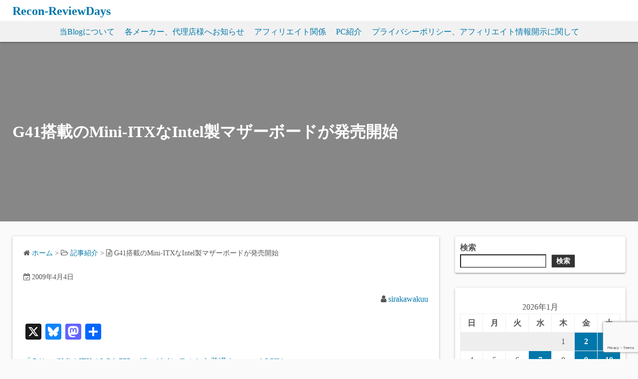

--- FILE ---
content_type: text/html; charset=UTF-8
request_url: https://reviewdays.com/archives/1999
body_size: 28512
content:
<!DOCTYPE html>
<html dir="ltr" lang="ja" prefix="og: https://ogp.me/ns#">
<head>
	<meta charset="UTF-8">
	<meta name="viewport" content="width=device-width,initial-scale=1">
	<title>G41搭載のMini-ITXなIntel製マザーボードが発売開始 - Recon-ReviewDays</title>

		<!-- All in One SEO 4.9.3 - aioseo.com -->
	<meta name="description" content="「G41」でMini-ITXのLGA 775マザーがインテルから登場！ － ASCII.jp 「DG45FCと" />
	<meta name="robots" content="max-image-preview:large" />
	<meta name="author" content="sirakawakuu"/>
	<link rel="canonical" href="https://reviewdays.com/archives/1999" />
	<meta name="generator" content="All in One SEO (AIOSEO) 4.9.3" />
		<meta property="og:locale" content="ja_JP" />
		<meta property="og:site_name" content="Recon-ReviewDays - スマートフォン、家電製品、PCパーツなどの特価紹介、レビュー等を公開しています。このサイトの記事内には広告及びアフィリエイトリンクを掲載しています。" />
		<meta property="og:type" content="article" />
		<meta property="og:title" content="G41搭載のMini-ITXなIntel製マザーボードが発売開始 - Recon-ReviewDays" />
		<meta property="og:description" content="「G41」でMini-ITXのLGA 775マザーがインテルから登場！ － ASCII.jp 「DG45FCと" />
		<meta property="og:url" content="https://reviewdays.com/archives/1999" />
		<meta property="article:published_time" content="2009-04-04T13:28:26+00:00" />
		<meta property="article:modified_time" content="2009-04-04T13:28:26+00:00" />
		<meta name="twitter:card" content="summary_large_image" />
		<meta name="twitter:title" content="G41搭載のMini-ITXなIntel製マザーボードが発売開始 - Recon-ReviewDays" />
		<meta name="twitter:description" content="「G41」でMini-ITXのLGA 775マザーがインテルから登場！ － ASCII.jp 「DG45FCと" />
		<script type="application/ld+json" class="aioseo-schema">
			{"@context":"https:\/\/schema.org","@graph":[{"@type":"BlogPosting","@id":"https:\/\/reviewdays.com\/archives\/1999#blogposting","name":"G41\u642d\u8f09\u306eMini-ITX\u306aIntel\u88fd\u30de\u30b6\u30fc\u30dc\u30fc\u30c9\u304c\u767a\u58f2\u958b\u59cb - Recon-ReviewDays","headline":"G41\u642d\u8f09\u306eMini-ITX\u306aIntel\u88fd\u30de\u30b6\u30fc\u30dc\u30fc\u30c9\u304c\u767a\u58f2\u958b\u59cb","author":{"@id":"https:\/\/reviewdays.com\/archives\/author\/admin#author"},"publisher":{"@id":"https:\/\/reviewdays.com\/#person"},"image":{"@type":"ImageObject","url":2000},"datePublished":"2009-04-04T22:28:26+09:00","dateModified":"2009-04-04T22:28:26+09:00","inLanguage":"ja","mainEntityOfPage":{"@id":"https:\/\/reviewdays.com\/archives\/1999#webpage"},"isPartOf":{"@id":"https:\/\/reviewdays.com\/archives\/1999#webpage"},"articleSection":"\u8a18\u4e8b\u7d39\u4ecb"},{"@type":"BreadcrumbList","@id":"https:\/\/reviewdays.com\/archives\/1999#breadcrumblist","itemListElement":[{"@type":"ListItem","@id":"https:\/\/reviewdays.com#listItem","position":1,"name":"Home","item":"https:\/\/reviewdays.com","nextItem":{"@type":"ListItem","@id":"https:\/\/reviewdays.com\/archives\/category\/%e8%a8%98%e4%ba%8b%e7%b4%b9%e4%bb%8b#listItem","name":"\u8a18\u4e8b\u7d39\u4ecb"}},{"@type":"ListItem","@id":"https:\/\/reviewdays.com\/archives\/category\/%e8%a8%98%e4%ba%8b%e7%b4%b9%e4%bb%8b#listItem","position":2,"name":"\u8a18\u4e8b\u7d39\u4ecb","item":"https:\/\/reviewdays.com\/archives\/category\/%e8%a8%98%e4%ba%8b%e7%b4%b9%e4%bb%8b","nextItem":{"@type":"ListItem","@id":"https:\/\/reviewdays.com\/archives\/1999#listItem","name":"G41\u642d\u8f09\u306eMini-ITX\u306aIntel\u88fd\u30de\u30b6\u30fc\u30dc\u30fc\u30c9\u304c\u767a\u58f2\u958b\u59cb"},"previousItem":{"@type":"ListItem","@id":"https:\/\/reviewdays.com#listItem","name":"Home"}},{"@type":"ListItem","@id":"https:\/\/reviewdays.com\/archives\/1999#listItem","position":3,"name":"G41\u642d\u8f09\u306eMini-ITX\u306aIntel\u88fd\u30de\u30b6\u30fc\u30dc\u30fc\u30c9\u304c\u767a\u58f2\u958b\u59cb","previousItem":{"@type":"ListItem","@id":"https:\/\/reviewdays.com\/archives\/category\/%e8%a8%98%e4%ba%8b%e7%b4%b9%e4%bb%8b#listItem","name":"\u8a18\u4e8b\u7d39\u4ecb"}}]},{"@type":"Person","@id":"https:\/\/reviewdays.com\/archives\/author\/admin#author","url":"https:\/\/reviewdays.com\/archives\/author\/admin","name":"sirakawakuu","image":{"@type":"ImageObject","@id":"https:\/\/reviewdays.com\/archives\/1999#authorImage","url":"https:\/\/secure.gravatar.com\/avatar\/2a4c7ead9810b6770024347f47e059698362ad7d2e8d4db927d44c5668bdcc57?s=96&d=mm&r=g","width":96,"height":96,"caption":"sirakawakuu"}},{"@type":"WebPage","@id":"https:\/\/reviewdays.com\/archives\/1999#webpage","url":"https:\/\/reviewdays.com\/archives\/1999","name":"G41\u642d\u8f09\u306eMini-ITX\u306aIntel\u88fd\u30de\u30b6\u30fc\u30dc\u30fc\u30c9\u304c\u767a\u58f2\u958b\u59cb - Recon-ReviewDays","description":"\u300cG41\u300d\u3067Mini-ITX\u306eLGA 775\u30de\u30b6\u30fc\u304c\u30a4\u30f3\u30c6\u30eb\u304b\u3089\u767b\u5834\uff01 \uff0d ASCII.jp \u300cDG45FC\u3068","inLanguage":"ja","isPartOf":{"@id":"https:\/\/reviewdays.com\/#website"},"breadcrumb":{"@id":"https:\/\/reviewdays.com\/archives\/1999#breadcrumblist"},"author":{"@id":"https:\/\/reviewdays.com\/archives\/author\/admin#author"},"creator":{"@id":"https:\/\/reviewdays.com\/archives\/author\/admin#author"},"image":{"@type":"ImageObject","url":2000,"@id":"https:\/\/reviewdays.com\/archives\/1999\/#mainImage"},"primaryImageOfPage":{"@id":"https:\/\/reviewdays.com\/archives\/1999#mainImage"},"datePublished":"2009-04-04T22:28:26+09:00","dateModified":"2009-04-04T22:28:26+09:00"},{"@type":"WebSite","@id":"https:\/\/reviewdays.com\/#website","url":"https:\/\/reviewdays.com\/","name":"Recon-ReviewDays","description":"\u30b9\u30de\u30fc\u30c8\u30d5\u30a9\u30f3\u3001\u5bb6\u96fb\u88fd\u54c1\u3001PC\u30d1\u30fc\u30c4\u306a\u3069\u306e\u7279\u4fa1\u7d39\u4ecb\u3001\u30ec\u30d3\u30e5\u30fc\u7b49\u3092\u516c\u958b\u3057\u3066\u3044\u307e\u3059\u3002\u3053\u306e\u30b5\u30a4\u30c8\u306e\u8a18\u4e8b\u5185\u306b\u306f\u5e83\u544a\u53ca\u3073\u30a2\u30d5\u30a3\u30ea\u30a8\u30a4\u30c8\u30ea\u30f3\u30af\u3092\u63b2\u8f09\u3057\u3066\u3044\u307e\u3059\u3002","inLanguage":"ja","publisher":{"@id":"https:\/\/reviewdays.com\/#person"}}]}
		</script>
		<!-- All in One SEO -->

<link rel="manifest" href="/pwa-manifest.json">
<link rel="apple-touch-icon" sizes="512x512" href="https://reviewdays.com/wp-content/plugins/pwa-for-wp/images/logo-512x512.png">
<link rel="apple-touch-icon-precomposed" sizes="192x192" href="https://reviewdays.com/wp-content/plugins/pwa-for-wp/images/logo.png">
<link rel='dns-prefetch' href='//static.addtoany.com' />
<link rel="alternate" type="application/rss+xml" title="Recon-ReviewDays &raquo; フィード" href="https://reviewdays.com/feed" />
<link rel="alternate" type="application/rss+xml" title="Recon-ReviewDays &raquo; コメントフィード" href="https://reviewdays.com/comments/feed" />
<link rel="alternate" type="application/rss+xml" title="Recon-ReviewDays &raquo; G41搭載のMini-ITXなIntel製マザーボードが発売開始 のコメントのフィード" href="https://reviewdays.com/archives/1999/feed" />
<link rel="alternate" title="oEmbed (JSON)" type="application/json+oembed" href="https://reviewdays.com/wp-json/oembed/1.0/embed?url=https%3A%2F%2Freviewdays.com%2Farchives%2F1999" />
<link rel="alternate" title="oEmbed (XML)" type="text/xml+oembed" href="https://reviewdays.com/wp-json/oembed/1.0/embed?url=https%3A%2F%2Freviewdays.com%2Farchives%2F1999&#038;format=xml" />
		<!-- This site uses the Google Analytics by MonsterInsights plugin v9.11.1 - Using Analytics tracking - https://www.monsterinsights.com/ -->
							<script src="//www.googletagmanager.com/gtag/js?id=G-4Q04ESQ5XX"  data-cfasync="false" data-wpfc-render="false" async></script>
			<script data-cfasync="false" data-wpfc-render="false">
				var mi_version = '9.11.1';
				var mi_track_user = true;
				var mi_no_track_reason = '';
								var MonsterInsightsDefaultLocations = {"page_location":"https:\/\/reviewdays.com\/archives\/1999\/"};
								if ( typeof MonsterInsightsPrivacyGuardFilter === 'function' ) {
					var MonsterInsightsLocations = (typeof MonsterInsightsExcludeQuery === 'object') ? MonsterInsightsPrivacyGuardFilter( MonsterInsightsExcludeQuery ) : MonsterInsightsPrivacyGuardFilter( MonsterInsightsDefaultLocations );
				} else {
					var MonsterInsightsLocations = (typeof MonsterInsightsExcludeQuery === 'object') ? MonsterInsightsExcludeQuery : MonsterInsightsDefaultLocations;
				}

								var disableStrs = [
										'ga-disable-G-4Q04ESQ5XX',
									];

				/* Function to detect opted out users */
				function __gtagTrackerIsOptedOut() {
					for (var index = 0; index < disableStrs.length; index++) {
						if (document.cookie.indexOf(disableStrs[index] + '=true') > -1) {
							return true;
						}
					}

					return false;
				}

				/* Disable tracking if the opt-out cookie exists. */
				if (__gtagTrackerIsOptedOut()) {
					for (var index = 0; index < disableStrs.length; index++) {
						window[disableStrs[index]] = true;
					}
				}

				/* Opt-out function */
				function __gtagTrackerOptout() {
					for (var index = 0; index < disableStrs.length; index++) {
						document.cookie = disableStrs[index] + '=true; expires=Thu, 31 Dec 2099 23:59:59 UTC; path=/';
						window[disableStrs[index]] = true;
					}
				}

				if ('undefined' === typeof gaOptout) {
					function gaOptout() {
						__gtagTrackerOptout();
					}
				}
								window.dataLayer = window.dataLayer || [];

				window.MonsterInsightsDualTracker = {
					helpers: {},
					trackers: {},
				};
				if (mi_track_user) {
					function __gtagDataLayer() {
						dataLayer.push(arguments);
					}

					function __gtagTracker(type, name, parameters) {
						if (!parameters) {
							parameters = {};
						}

						if (parameters.send_to) {
							__gtagDataLayer.apply(null, arguments);
							return;
						}

						if (type === 'event') {
														parameters.send_to = monsterinsights_frontend.v4_id;
							var hookName = name;
							if (typeof parameters['event_category'] !== 'undefined') {
								hookName = parameters['event_category'] + ':' + name;
							}

							if (typeof MonsterInsightsDualTracker.trackers[hookName] !== 'undefined') {
								MonsterInsightsDualTracker.trackers[hookName](parameters);
							} else {
								__gtagDataLayer('event', name, parameters);
							}
							
						} else {
							__gtagDataLayer.apply(null, arguments);
						}
					}

					__gtagTracker('js', new Date());
					__gtagTracker('set', {
						'developer_id.dZGIzZG': true,
											});
					if ( MonsterInsightsLocations.page_location ) {
						__gtagTracker('set', MonsterInsightsLocations);
					}
										__gtagTracker('config', 'G-4Q04ESQ5XX', {"forceSSL":"true","link_attribution":"true"} );
										window.gtag = __gtagTracker;										(function () {
						/* https://developers.google.com/analytics/devguides/collection/analyticsjs/ */
						/* ga and __gaTracker compatibility shim. */
						var noopfn = function () {
							return null;
						};
						var newtracker = function () {
							return new Tracker();
						};
						var Tracker = function () {
							return null;
						};
						var p = Tracker.prototype;
						p.get = noopfn;
						p.set = noopfn;
						p.send = function () {
							var args = Array.prototype.slice.call(arguments);
							args.unshift('send');
							__gaTracker.apply(null, args);
						};
						var __gaTracker = function () {
							var len = arguments.length;
							if (len === 0) {
								return;
							}
							var f = arguments[len - 1];
							if (typeof f !== 'object' || f === null || typeof f.hitCallback !== 'function') {
								if ('send' === arguments[0]) {
									var hitConverted, hitObject = false, action;
									if ('event' === arguments[1]) {
										if ('undefined' !== typeof arguments[3]) {
											hitObject = {
												'eventAction': arguments[3],
												'eventCategory': arguments[2],
												'eventLabel': arguments[4],
												'value': arguments[5] ? arguments[5] : 1,
											}
										}
									}
									if ('pageview' === arguments[1]) {
										if ('undefined' !== typeof arguments[2]) {
											hitObject = {
												'eventAction': 'page_view',
												'page_path': arguments[2],
											}
										}
									}
									if (typeof arguments[2] === 'object') {
										hitObject = arguments[2];
									}
									if (typeof arguments[5] === 'object') {
										Object.assign(hitObject, arguments[5]);
									}
									if ('undefined' !== typeof arguments[1].hitType) {
										hitObject = arguments[1];
										if ('pageview' === hitObject.hitType) {
											hitObject.eventAction = 'page_view';
										}
									}
									if (hitObject) {
										action = 'timing' === arguments[1].hitType ? 'timing_complete' : hitObject.eventAction;
										hitConverted = mapArgs(hitObject);
										__gtagTracker('event', action, hitConverted);
									}
								}
								return;
							}

							function mapArgs(args) {
								var arg, hit = {};
								var gaMap = {
									'eventCategory': 'event_category',
									'eventAction': 'event_action',
									'eventLabel': 'event_label',
									'eventValue': 'event_value',
									'nonInteraction': 'non_interaction',
									'timingCategory': 'event_category',
									'timingVar': 'name',
									'timingValue': 'value',
									'timingLabel': 'event_label',
									'page': 'page_path',
									'location': 'page_location',
									'title': 'page_title',
									'referrer' : 'page_referrer',
								};
								for (arg in args) {
																		if (!(!args.hasOwnProperty(arg) || !gaMap.hasOwnProperty(arg))) {
										hit[gaMap[arg]] = args[arg];
									} else {
										hit[arg] = args[arg];
									}
								}
								return hit;
							}

							try {
								f.hitCallback();
							} catch (ex) {
							}
						};
						__gaTracker.create = newtracker;
						__gaTracker.getByName = newtracker;
						__gaTracker.getAll = function () {
							return [];
						};
						__gaTracker.remove = noopfn;
						__gaTracker.loaded = true;
						window['__gaTracker'] = __gaTracker;
					})();
									} else {
										console.log("");
					(function () {
						function __gtagTracker() {
							return null;
						}

						window['__gtagTracker'] = __gtagTracker;
						window['gtag'] = __gtagTracker;
					})();
									}
			</script>
							<!-- / Google Analytics by MonsterInsights -->
		<style id='wp-img-auto-sizes-contain-inline-css'>
img:is([sizes=auto i],[sizes^="auto," i]){contain-intrinsic-size:3000px 1500px}
/*# sourceURL=wp-img-auto-sizes-contain-inline-css */
</style>
<link rel='stylesheet' id='commentvalidation-css' href='https://reviewdays.com/wp-content/plugins/comment-validation/comment-validation.css?ver=6.9' media='all' />
<style id='wp-emoji-styles-inline-css'>

	img.wp-smiley, img.emoji {
		display: inline !important;
		border: none !important;
		box-shadow: none !important;
		height: 1em !important;
		width: 1em !important;
		margin: 0 0.07em !important;
		vertical-align: -0.1em !important;
		background: none !important;
		padding: 0 !important;
	}
/*# sourceURL=wp-emoji-styles-inline-css */
</style>
<style id='wp-block-library-inline-css'>
:root{--wp-block-synced-color:#7a00df;--wp-block-synced-color--rgb:122,0,223;--wp-bound-block-color:var(--wp-block-synced-color);--wp-editor-canvas-background:#ddd;--wp-admin-theme-color:#007cba;--wp-admin-theme-color--rgb:0,124,186;--wp-admin-theme-color-darker-10:#006ba1;--wp-admin-theme-color-darker-10--rgb:0,107,160.5;--wp-admin-theme-color-darker-20:#005a87;--wp-admin-theme-color-darker-20--rgb:0,90,135;--wp-admin-border-width-focus:2px}@media (min-resolution:192dpi){:root{--wp-admin-border-width-focus:1.5px}}.wp-element-button{cursor:pointer}:root .has-very-light-gray-background-color{background-color:#eee}:root .has-very-dark-gray-background-color{background-color:#313131}:root .has-very-light-gray-color{color:#eee}:root .has-very-dark-gray-color{color:#313131}:root .has-vivid-green-cyan-to-vivid-cyan-blue-gradient-background{background:linear-gradient(135deg,#00d084,#0693e3)}:root .has-purple-crush-gradient-background{background:linear-gradient(135deg,#34e2e4,#4721fb 50%,#ab1dfe)}:root .has-hazy-dawn-gradient-background{background:linear-gradient(135deg,#faaca8,#dad0ec)}:root .has-subdued-olive-gradient-background{background:linear-gradient(135deg,#fafae1,#67a671)}:root .has-atomic-cream-gradient-background{background:linear-gradient(135deg,#fdd79a,#004a59)}:root .has-nightshade-gradient-background{background:linear-gradient(135deg,#330968,#31cdcf)}:root .has-midnight-gradient-background{background:linear-gradient(135deg,#020381,#2874fc)}:root{--wp--preset--font-size--normal:16px;--wp--preset--font-size--huge:42px}.has-regular-font-size{font-size:1em}.has-larger-font-size{font-size:2.625em}.has-normal-font-size{font-size:var(--wp--preset--font-size--normal)}.has-huge-font-size{font-size:var(--wp--preset--font-size--huge)}.has-text-align-center{text-align:center}.has-text-align-left{text-align:left}.has-text-align-right{text-align:right}.has-fit-text{white-space:nowrap!important}#end-resizable-editor-section{display:none}.aligncenter{clear:both}.items-justified-left{justify-content:flex-start}.items-justified-center{justify-content:center}.items-justified-right{justify-content:flex-end}.items-justified-space-between{justify-content:space-between}.screen-reader-text{border:0;clip-path:inset(50%);height:1px;margin:-1px;overflow:hidden;padding:0;position:absolute;width:1px;word-wrap:normal!important}.screen-reader-text:focus{background-color:#ddd;clip-path:none;color:#444;display:block;font-size:1em;height:auto;left:5px;line-height:normal;padding:15px 23px 14px;text-decoration:none;top:5px;width:auto;z-index:100000}html :where(.has-border-color){border-style:solid}html :where([style*=border-top-color]){border-top-style:solid}html :where([style*=border-right-color]){border-right-style:solid}html :where([style*=border-bottom-color]){border-bottom-style:solid}html :where([style*=border-left-color]){border-left-style:solid}html :where([style*=border-width]){border-style:solid}html :where([style*=border-top-width]){border-top-style:solid}html :where([style*=border-right-width]){border-right-style:solid}html :where([style*=border-bottom-width]){border-bottom-style:solid}html :where([style*=border-left-width]){border-left-style:solid}html :where(img[class*=wp-image-]){height:auto;max-width:100%}:where(figure){margin:0 0 1em}html :where(.is-position-sticky){--wp-admin--admin-bar--position-offset:var(--wp-admin--admin-bar--height,0px)}@media screen and (max-width:600px){html :where(.is-position-sticky){--wp-admin--admin-bar--position-offset:0px}}

/*# sourceURL=wp-block-library-inline-css */
</style><style id='wp-block-search-inline-css'>
.wp-block-search__button{margin-left:10px;word-break:normal}.wp-block-search__button.has-icon{line-height:0}.wp-block-search__button svg{height:1.25em;min-height:24px;min-width:24px;width:1.25em;fill:currentColor;vertical-align:text-bottom}:where(.wp-block-search__button){border:1px solid #ccc;padding:6px 10px}.wp-block-search__inside-wrapper{display:flex;flex:auto;flex-wrap:nowrap;max-width:100%}.wp-block-search__label{width:100%}.wp-block-search.wp-block-search__button-only .wp-block-search__button{box-sizing:border-box;display:flex;flex-shrink:0;justify-content:center;margin-left:0;max-width:100%}.wp-block-search.wp-block-search__button-only .wp-block-search__inside-wrapper{min-width:0!important;transition-property:width}.wp-block-search.wp-block-search__button-only .wp-block-search__input{flex-basis:100%;transition-duration:.3s}.wp-block-search.wp-block-search__button-only.wp-block-search__searchfield-hidden,.wp-block-search.wp-block-search__button-only.wp-block-search__searchfield-hidden .wp-block-search__inside-wrapper{overflow:hidden}.wp-block-search.wp-block-search__button-only.wp-block-search__searchfield-hidden .wp-block-search__input{border-left-width:0!important;border-right-width:0!important;flex-basis:0;flex-grow:0;margin:0;min-width:0!important;padding-left:0!important;padding-right:0!important;width:0!important}:where(.wp-block-search__input){appearance:none;border:1px solid #949494;flex-grow:1;font-family:inherit;font-size:inherit;font-style:inherit;font-weight:inherit;letter-spacing:inherit;line-height:inherit;margin-left:0;margin-right:0;min-width:3rem;padding:8px;text-decoration:unset!important;text-transform:inherit}:where(.wp-block-search__button-inside .wp-block-search__inside-wrapper){background-color:#fff;border:1px solid #949494;box-sizing:border-box;padding:4px}:where(.wp-block-search__button-inside .wp-block-search__inside-wrapper) .wp-block-search__input{border:none;border-radius:0;padding:0 4px}:where(.wp-block-search__button-inside .wp-block-search__inside-wrapper) .wp-block-search__input:focus{outline:none}:where(.wp-block-search__button-inside .wp-block-search__inside-wrapper) :where(.wp-block-search__button){padding:4px 8px}.wp-block-search.aligncenter .wp-block-search__inside-wrapper{margin:auto}.wp-block[data-align=right] .wp-block-search.wp-block-search__button-only .wp-block-search__inside-wrapper{float:right}
/*# sourceURL=https://reviewdays.com/wp-includes/blocks/search/style.min.css */
</style>
<style id='wp-block-search-theme-inline-css'>
.wp-block-search .wp-block-search__label{font-weight:700}.wp-block-search__button{border:1px solid #ccc;padding:.375em .625em}
/*# sourceURL=https://reviewdays.com/wp-includes/blocks/search/theme.min.css */
</style>
<style id='global-styles-inline-css'>
:root{--wp--preset--aspect-ratio--square: 1;--wp--preset--aspect-ratio--4-3: 4/3;--wp--preset--aspect-ratio--3-4: 3/4;--wp--preset--aspect-ratio--3-2: 3/2;--wp--preset--aspect-ratio--2-3: 2/3;--wp--preset--aspect-ratio--16-9: 16/9;--wp--preset--aspect-ratio--9-16: 9/16;--wp--preset--color--black: #000000;--wp--preset--color--cyan-bluish-gray: #abb8c3;--wp--preset--color--white: #ffffff;--wp--preset--color--pale-pink: #f78da7;--wp--preset--color--vivid-red: #cf2e2e;--wp--preset--color--luminous-vivid-orange: #ff6900;--wp--preset--color--luminous-vivid-amber: #fcb900;--wp--preset--color--light-green-cyan: #7bdcb5;--wp--preset--color--vivid-green-cyan: #00d084;--wp--preset--color--pale-cyan-blue: #8ed1fc;--wp--preset--color--vivid-cyan-blue: #0693e3;--wp--preset--color--vivid-purple: #9b51e0;--wp--preset--gradient--vivid-cyan-blue-to-vivid-purple: linear-gradient(135deg,rgb(6,147,227) 0%,rgb(155,81,224) 100%);--wp--preset--gradient--light-green-cyan-to-vivid-green-cyan: linear-gradient(135deg,rgb(122,220,180) 0%,rgb(0,208,130) 100%);--wp--preset--gradient--luminous-vivid-amber-to-luminous-vivid-orange: linear-gradient(135deg,rgb(252,185,0) 0%,rgb(255,105,0) 100%);--wp--preset--gradient--luminous-vivid-orange-to-vivid-red: linear-gradient(135deg,rgb(255,105,0) 0%,rgb(207,46,46) 100%);--wp--preset--gradient--very-light-gray-to-cyan-bluish-gray: linear-gradient(135deg,rgb(238,238,238) 0%,rgb(169,184,195) 100%);--wp--preset--gradient--cool-to-warm-spectrum: linear-gradient(135deg,rgb(74,234,220) 0%,rgb(151,120,209) 20%,rgb(207,42,186) 40%,rgb(238,44,130) 60%,rgb(251,105,98) 80%,rgb(254,248,76) 100%);--wp--preset--gradient--blush-light-purple: linear-gradient(135deg,rgb(255,206,236) 0%,rgb(152,150,240) 100%);--wp--preset--gradient--blush-bordeaux: linear-gradient(135deg,rgb(254,205,165) 0%,rgb(254,45,45) 50%,rgb(107,0,62) 100%);--wp--preset--gradient--luminous-dusk: linear-gradient(135deg,rgb(255,203,112) 0%,rgb(199,81,192) 50%,rgb(65,88,208) 100%);--wp--preset--gradient--pale-ocean: linear-gradient(135deg,rgb(255,245,203) 0%,rgb(182,227,212) 50%,rgb(51,167,181) 100%);--wp--preset--gradient--electric-grass: linear-gradient(135deg,rgb(202,248,128) 0%,rgb(113,206,126) 100%);--wp--preset--gradient--midnight: linear-gradient(135deg,rgb(2,3,129) 0%,rgb(40,116,252) 100%);--wp--preset--font-size--small: 13px;--wp--preset--font-size--medium: 20px;--wp--preset--font-size--large: 36px;--wp--preset--font-size--x-large: 42px;--wp--preset--spacing--20: 0.44rem;--wp--preset--spacing--30: 0.67rem;--wp--preset--spacing--40: 1rem;--wp--preset--spacing--50: 1.5rem;--wp--preset--spacing--60: 2.25rem;--wp--preset--spacing--70: 3.38rem;--wp--preset--spacing--80: 5.06rem;--wp--preset--shadow--natural: 6px 6px 9px rgba(0, 0, 0, 0.2);--wp--preset--shadow--deep: 12px 12px 50px rgba(0, 0, 0, 0.4);--wp--preset--shadow--sharp: 6px 6px 0px rgba(0, 0, 0, 0.2);--wp--preset--shadow--outlined: 6px 6px 0px -3px rgb(255, 255, 255), 6px 6px rgb(0, 0, 0);--wp--preset--shadow--crisp: 6px 6px 0px rgb(0, 0, 0);}:where(.is-layout-flex){gap: 0.5em;}:where(.is-layout-grid){gap: 0.5em;}body .is-layout-flex{display: flex;}.is-layout-flex{flex-wrap: wrap;align-items: center;}.is-layout-flex > :is(*, div){margin: 0;}body .is-layout-grid{display: grid;}.is-layout-grid > :is(*, div){margin: 0;}:where(.wp-block-columns.is-layout-flex){gap: 2em;}:where(.wp-block-columns.is-layout-grid){gap: 2em;}:where(.wp-block-post-template.is-layout-flex){gap: 1.25em;}:where(.wp-block-post-template.is-layout-grid){gap: 1.25em;}.has-black-color{color: var(--wp--preset--color--black) !important;}.has-cyan-bluish-gray-color{color: var(--wp--preset--color--cyan-bluish-gray) !important;}.has-white-color{color: var(--wp--preset--color--white) !important;}.has-pale-pink-color{color: var(--wp--preset--color--pale-pink) !important;}.has-vivid-red-color{color: var(--wp--preset--color--vivid-red) !important;}.has-luminous-vivid-orange-color{color: var(--wp--preset--color--luminous-vivid-orange) !important;}.has-luminous-vivid-amber-color{color: var(--wp--preset--color--luminous-vivid-amber) !important;}.has-light-green-cyan-color{color: var(--wp--preset--color--light-green-cyan) !important;}.has-vivid-green-cyan-color{color: var(--wp--preset--color--vivid-green-cyan) !important;}.has-pale-cyan-blue-color{color: var(--wp--preset--color--pale-cyan-blue) !important;}.has-vivid-cyan-blue-color{color: var(--wp--preset--color--vivid-cyan-blue) !important;}.has-vivid-purple-color{color: var(--wp--preset--color--vivid-purple) !important;}.has-black-background-color{background-color: var(--wp--preset--color--black) !important;}.has-cyan-bluish-gray-background-color{background-color: var(--wp--preset--color--cyan-bluish-gray) !important;}.has-white-background-color{background-color: var(--wp--preset--color--white) !important;}.has-pale-pink-background-color{background-color: var(--wp--preset--color--pale-pink) !important;}.has-vivid-red-background-color{background-color: var(--wp--preset--color--vivid-red) !important;}.has-luminous-vivid-orange-background-color{background-color: var(--wp--preset--color--luminous-vivid-orange) !important;}.has-luminous-vivid-amber-background-color{background-color: var(--wp--preset--color--luminous-vivid-amber) !important;}.has-light-green-cyan-background-color{background-color: var(--wp--preset--color--light-green-cyan) !important;}.has-vivid-green-cyan-background-color{background-color: var(--wp--preset--color--vivid-green-cyan) !important;}.has-pale-cyan-blue-background-color{background-color: var(--wp--preset--color--pale-cyan-blue) !important;}.has-vivid-cyan-blue-background-color{background-color: var(--wp--preset--color--vivid-cyan-blue) !important;}.has-vivid-purple-background-color{background-color: var(--wp--preset--color--vivid-purple) !important;}.has-black-border-color{border-color: var(--wp--preset--color--black) !important;}.has-cyan-bluish-gray-border-color{border-color: var(--wp--preset--color--cyan-bluish-gray) !important;}.has-white-border-color{border-color: var(--wp--preset--color--white) !important;}.has-pale-pink-border-color{border-color: var(--wp--preset--color--pale-pink) !important;}.has-vivid-red-border-color{border-color: var(--wp--preset--color--vivid-red) !important;}.has-luminous-vivid-orange-border-color{border-color: var(--wp--preset--color--luminous-vivid-orange) !important;}.has-luminous-vivid-amber-border-color{border-color: var(--wp--preset--color--luminous-vivid-amber) !important;}.has-light-green-cyan-border-color{border-color: var(--wp--preset--color--light-green-cyan) !important;}.has-vivid-green-cyan-border-color{border-color: var(--wp--preset--color--vivid-green-cyan) !important;}.has-pale-cyan-blue-border-color{border-color: var(--wp--preset--color--pale-cyan-blue) !important;}.has-vivid-cyan-blue-border-color{border-color: var(--wp--preset--color--vivid-cyan-blue) !important;}.has-vivid-purple-border-color{border-color: var(--wp--preset--color--vivid-purple) !important;}.has-vivid-cyan-blue-to-vivid-purple-gradient-background{background: var(--wp--preset--gradient--vivid-cyan-blue-to-vivid-purple) !important;}.has-light-green-cyan-to-vivid-green-cyan-gradient-background{background: var(--wp--preset--gradient--light-green-cyan-to-vivid-green-cyan) !important;}.has-luminous-vivid-amber-to-luminous-vivid-orange-gradient-background{background: var(--wp--preset--gradient--luminous-vivid-amber-to-luminous-vivid-orange) !important;}.has-luminous-vivid-orange-to-vivid-red-gradient-background{background: var(--wp--preset--gradient--luminous-vivid-orange-to-vivid-red) !important;}.has-very-light-gray-to-cyan-bluish-gray-gradient-background{background: var(--wp--preset--gradient--very-light-gray-to-cyan-bluish-gray) !important;}.has-cool-to-warm-spectrum-gradient-background{background: var(--wp--preset--gradient--cool-to-warm-spectrum) !important;}.has-blush-light-purple-gradient-background{background: var(--wp--preset--gradient--blush-light-purple) !important;}.has-blush-bordeaux-gradient-background{background: var(--wp--preset--gradient--blush-bordeaux) !important;}.has-luminous-dusk-gradient-background{background: var(--wp--preset--gradient--luminous-dusk) !important;}.has-pale-ocean-gradient-background{background: var(--wp--preset--gradient--pale-ocean) !important;}.has-electric-grass-gradient-background{background: var(--wp--preset--gradient--electric-grass) !important;}.has-midnight-gradient-background{background: var(--wp--preset--gradient--midnight) !important;}.has-small-font-size{font-size: var(--wp--preset--font-size--small) !important;}.has-medium-font-size{font-size: var(--wp--preset--font-size--medium) !important;}.has-large-font-size{font-size: var(--wp--preset--font-size--large) !important;}.has-x-large-font-size{font-size: var(--wp--preset--font-size--x-large) !important;}
/*# sourceURL=global-styles-inline-css */
</style>

<style id='classic-theme-styles-inline-css'>
/*! This file is auto-generated */
.wp-block-button__link{color:#fff;background-color:#32373c;border-radius:9999px;box-shadow:none;text-decoration:none;padding:calc(.667em + 2px) calc(1.333em + 2px);font-size:1.125em}.wp-block-file__button{background:#32373c;color:#fff;text-decoration:none}
/*# sourceURL=/wp-includes/css/classic-themes.min.css */
</style>
<link rel='stylesheet' id='contact-form-7-css' href='https://reviewdays.com/wp-content/plugins/contact-form-7/includes/css/styles.css?ver=6.1.4' media='all' />
<link rel='stylesheet' id='contact-form-7-confirm-css' href='https://reviewdays.com/wp-content/plugins/contact-form-7-add-confirm/includes/css/styles.css?ver=5.1' media='all' />
<link rel='stylesheet' id='fancybox-for-wp-css' href='https://reviewdays.com/wp-content/plugins/fancybox-for-wordpress/assets/css/fancybox.css?ver=1.3.4' media='all' />
<link rel='stylesheet' id='brief_message_widget-css' href='https://reviewdays.com/wp-content/plugins/brief-message/css/widget.min.css?ver=0.0.5' media='all' />
<link rel='stylesheet' id='simple_days_style-css' href='https://reviewdays.com/wp-content/uploads/simple_days_cache/style.min.css?ver=0.9.191' media='all' />
<link rel="preload" href="https://reviewdays.com/wp-content/themes/simple-days/assets/css/keyframes.min.css?ver=6.9" as="style" />
<link rel='stylesheet' id='simple_days_keyframes-css' href='https://reviewdays.com/wp-content/themes/simple-days/assets/css/keyframes.min.css?ver=6.9' media='all' />
<link rel="preload" href="https://reviewdays.com/wp-content/themes/simple-days/assets/fonts/fontawesome/style.min.css" as="style" />
<link rel='stylesheet' id='font-awesome4-css' href='https://reviewdays.com/wp-content/themes/simple-days/assets/fonts/fontawesome/style.min.css' media='all' />
<link rel='stylesheet' id='tablepress-default-css' href='https://reviewdays.com/wp-content/plugins/tablepress/css/build/default.css?ver=3.2.6' media='all' />
<link rel='stylesheet' id='wp-associate-post-r2-css' href='https://reviewdays.com/wp-content/plugins/wp-associate-post-r2/css/skin-standard.css?ver=5.0.1' media='all' />
<link rel='stylesheet' id='addtoany-css' href='https://reviewdays.com/wp-content/plugins/add-to-any/addtoany.min.css?ver=1.16' media='all' />
<link rel='stylesheet' id='pwaforwp-style-css' href='https://reviewdays.com/wp-content/plugins/pwa-for-wp/assets/css/pwaforwp-main.min.css?ver=1.7.83' media='all' />
<link rel='stylesheet' id='simple_days_plus_style-css' href='https://reviewdays.com/wp-content/themes/simple-days-plus/style.css?ver=0.0.5' media='all' />
<script src="https://reviewdays.com/wp-includes/js/jquery/jquery.min.js?ver=3.7.1" id="jquery-core-js"></script>
<script src="https://reviewdays.com/wp-includes/js/jquery/jquery-migrate.min.js?ver=3.4.1" id="jquery-migrate-js"></script>
<script src="https://reviewdays.com/wp-content/plugins/comment-validation/jquery.validate.pack.js?ver=6.9" id="jqueryvalidate-js"></script>
<script src="https://reviewdays.com/wp-content/plugins/comment-validation/comment-validation.js?ver=6.9" id="commentvalidation-js"></script>
<script async src="https://reviewdays.com/wp-content/plugins/burst-statistics/assets/js/timeme/timeme.min.js?ver=1767925538" id="burst-timeme-js"></script>
<script async src="https://reviewdays.com/wp-content/uploads/burst/js/burst.min.js?ver=1768842904" id="burst-js"></script>
<script src="https://reviewdays.com/wp-content/plugins/google-analytics-for-wordpress/assets/js/frontend-gtag.min.js?ver=9.11.1" id="monsterinsights-frontend-script-js" async data-wp-strategy="async"></script>
<script data-cfasync="false" data-wpfc-render="false" id='monsterinsights-frontend-script-js-extra'>var monsterinsights_frontend = {"js_events_tracking":"true","download_extensions":"doc,pdf,ppt,zip,xls,docx,pptx,xlsx","inbound_paths":"[{\"path\":\"\\\/go\\\/\",\"label\":\"affiliate\"},{\"path\":\"\\\/recommend\\\/\",\"label\":\"affiliate\"}]","home_url":"https:\/\/reviewdays.com","hash_tracking":"false","v4_id":"G-4Q04ESQ5XX"};</script>
<script id="addtoany-core-js-before">
window.a2a_config=window.a2a_config||{};a2a_config.callbacks=[];a2a_config.overlays=[];a2a_config.templates={};a2a_localize = {
	Share: "共有",
	Save: "ブックマーク",
	Subscribe: "購読",
	Email: "メール",
	Bookmark: "ブックマーク",
	ShowAll: "すべて表示する",
	ShowLess: "小さく表示する",
	FindServices: "サービスを探す",
	FindAnyServiceToAddTo: "追加するサービスを今すぐ探す",
	PoweredBy: "Powered by",
	ShareViaEmail: "メールでシェアする",
	SubscribeViaEmail: "メールで購読する",
	BookmarkInYourBrowser: "ブラウザにブックマーク",
	BookmarkInstructions: "このページをブックマークするには、 Ctrl+D または \u2318+D を押下。",
	AddToYourFavorites: "お気に入りに追加",
	SendFromWebOrProgram: "任意のメールアドレスまたはメールプログラムから送信",
	EmailProgram: "メールプログラム",
	More: "詳細&#8230;",
	ThanksForSharing: "共有ありがとうございます !",
	ThanksForFollowing: "フォローありがとうございます !"
};


//# sourceURL=addtoany-core-js-before
</script>
<script defer src="https://static.addtoany.com/menu/page.js" id="addtoany-core-js"></script>
<script defer src="https://reviewdays.com/wp-content/plugins/add-to-any/addtoany.min.js?ver=1.1" id="addtoany-jquery-js"></script>
<script src="https://reviewdays.com/wp-content/plugins/fancybox-for-wordpress/assets/js/purify.min.js?ver=1.3.4" id="purify-js"></script>
<script src="https://reviewdays.com/wp-content/plugins/fancybox-for-wordpress/assets/js/jquery.fancybox.js?ver=1.3.4" id="fancybox-for-wp-js"></script>
<script src="https://reviewdays.com/wp-content/plugins/google-analyticator/external-tracking.min.js?ver=6.5.7" id="ga-external-tracking-js"></script>
<link rel="https://api.w.org/" href="https://reviewdays.com/wp-json/" /><link rel="alternate" title="JSON" type="application/json" href="https://reviewdays.com/wp-json/wp/v2/posts/1999" /><link rel="EditURI" type="application/rsd+xml" title="RSD" href="https://reviewdays.com/xmlrpc.php?rsd" />
<meta name="generator" content="WordPress 6.9" />
<link rel='shortlink' href='https://reviewdays.com/?p=1999' />

<!-- Fancybox for WordPress v3.3.7 -->
<style type="text/css">
	.fancybox-slide--image .fancybox-content{background-color: #FFFFFF}div.fancybox-caption{display:none !important;}
	
	img.fancybox-image{border-width:10px;border-color:#FFFFFF;border-style:solid;}
	div.fancybox-bg{background-color:rgba(102,102,102,0.3);opacity:1 !important;}div.fancybox-content{border-color:#FFFFFF}
	div#fancybox-title{background-color:#FFFFFF}
	div.fancybox-content{background-color:#FFFFFF;border:1px solid #BBBBBB}
	div#fancybox-title-inside{color:#333333}
	
	
	
	div.fancybox-caption p.caption-title{display:inline-block}
	div.fancybox-caption p.caption-title{font-size:14px}
	div.fancybox-caption p.caption-title{color:#333333}
	div.fancybox-caption {color:#333333}div.fancybox-caption p.caption-title {background:#fff; width:auto;padding:10px 30px;}div.fancybox-content p.caption-title{color:#333333;margin: 0;padding: 5px 0;}body.fancybox-active .fancybox-container .fancybox-stage .fancybox-content .fancybox-close-small{display:block;}
</style><script type="text/javascript">
	jQuery(function () {

		var mobileOnly = false;
		
		if (mobileOnly) {
			return;
		}

		jQuery.fn.getTitle = function () { // Copy the title of every IMG tag and add it to its parent A so that fancybox can show titles
			var arr = jQuery("a[data-fancybox]");jQuery.each(arr, function() {var title = jQuery(this).children("img").attr("title") || '';var figCaptionHtml = jQuery(this).next("figcaption").html() || '';var processedCaption = figCaptionHtml;if (figCaptionHtml.length && typeof DOMPurify === 'function') {processedCaption = DOMPurify.sanitize(figCaptionHtml, {USE_PROFILES: {html: true}});} else if (figCaptionHtml.length) {processedCaption = jQuery("<div>").text(figCaptionHtml).html();}var newTitle = title;if (processedCaption.length) {newTitle = title.length ? title + " " + processedCaption : processedCaption;}if (newTitle.length) {jQuery(this).attr("title", newTitle);}});		}

		// Supported file extensions

				var thumbnails = jQuery("a:has(img)").not(".nolightbox").not('.envira-gallery-link').not('.ngg-simplelightbox').filter(function () {
			return /\.(jpe?g|png|gif|mp4|webp|bmp|pdf)(\?[^/]*)*$/i.test(jQuery(this).attr('href'))
		});
		

		// Add data-type iframe for links that are not images or videos.
		var iframeLinks = jQuery('.fancyboxforwp').filter(function () {
			return !/\.(jpe?g|png|gif|mp4|webp|bmp|pdf)(\?[^/]*)*$/i.test(jQuery(this).attr('href'))
		}).filter(function () {
			return !/vimeo|youtube/i.test(jQuery(this).attr('href'))
		});
		iframeLinks.attr({"data-type": "iframe"}).getTitle();

				// Gallery All
		thumbnails.addClass("fancyboxforwp").attr("data-fancybox", "gallery").getTitle();
		iframeLinks.attr({"data-fancybox": "gallery"}).getTitle();

		// Gallery type NONE
		
		// Call fancybox and apply it on any link with a rel atribute that starts with "fancybox", with the options set on the admin panel
		jQuery("a.fancyboxforwp").fancyboxforwp({
			loop: true,
			smallBtn: true,
			zoomOpacity: "auto",
			animationEffect: "fade",
			animationDuration: 100,
			transitionEffect: "fade",
			transitionDuration: "100",
			overlayShow: true,
			overlayOpacity: "0.3",
			titleShow: true,
			titlePosition: "inside",
			keyboard: true,
			showCloseButton: true,
			arrows: true,
			clickContent:"close",
			clickSlide: "close",
			mobile: {
				clickContent: function (current, event) {
					return current.type === "image" ? "close" : false;
				},
				clickSlide: function (current, event) {
					return current.type === "image" ? "close" : "close";
				},
			},
			wheel: false,
			toolbar: true,
			preventCaptionOverlap: true,
			onInit: function() { },			onDeactivate
	: function() { },		beforeClose: function() { },			afterShow: function() {},				afterClose: function() { },					caption : function( instance, item ) {var title = "";if("undefined" != typeof jQuery(this).context ){var title = jQuery(this).context.title;} else { var title = ("undefined" != typeof jQuery(this).attr("title")) ? jQuery(this).attr("title") : false;}var caption = jQuery(this).data('caption') || '';if ( item.type === 'image' && title.length ) {caption = (caption.length ? caption + '<br />' : '') + '<p class="caption-title">'+jQuery("<div>").text(title).html()+'</p>' ;}if (typeof DOMPurify === "function" && caption.length) { return DOMPurify.sanitize(caption, {USE_PROFILES: {html: true}}); } else { return jQuery("<div>").text(caption).html(); }},
		afterLoad : function( instance, current ) {var captionContent = current.opts.caption || '';var sanitizedCaptionString = '';if (typeof DOMPurify === 'function' && captionContent.length) {sanitizedCaptionString = DOMPurify.sanitize(captionContent, {USE_PROFILES: {html: true}});} else if (captionContent.length) { sanitizedCaptionString = jQuery("<div>").text(captionContent).html();}if (sanitizedCaptionString.length) { current.$content.append(jQuery('<div class=\"fancybox-custom-caption inside-caption\" style=\" position: absolute;left:0;right:0;color:#000;margin:0 auto;bottom:0;text-align:center;background-color:#FFFFFF \"></div>').html(sanitizedCaptionString)); }},
			})
		;

			})
</script>
<!-- END Fancybox for WordPress -->
<script async src="//pagead2.googlesyndication.com/pagead/js/adsbygoogle.js"></script>
<script>
     (adsbygoogle = window.adsbygoogle || []).push({
          google_ad_client: "ca-pub-9958441187066134",
          enable_page_level_ads: true
     });
</script><style>.recentcomments a{display:inline !important;padding:0 !important;margin:0 !important;}</style><link rel="icon" href="https://reviewdays.com/wp-content/uploads/2022/10/cropped-2010650cc94ac49323b63d8c601cc68f_400x400-32x32.jpeg?v=1665640413" sizes="32x32" />
<link rel="icon" href="https://reviewdays.com/wp-content/uploads/2022/10/cropped-2010650cc94ac49323b63d8c601cc68f_400x400-192x192.jpeg?v=1665640413" sizes="192x192" />
<meta name="msapplication-TileImage" content="https://reviewdays.com/wp-content/uploads/2022/10/cropped-2010650cc94ac49323b63d8c601cc68f_400x400-270x270.jpeg?v=1665640413" />
<!-- Google Analytics Tracking by Google Analyticator 6.5.7 -->
<script type="text/javascript">
    var analyticsFileTypes = [];
    var analyticsSnippet = 'disabled';
    var analyticsEventTracking = 'enabled';
</script>
<script type="text/javascript">
	(function(i,s,o,g,r,a,m){i['GoogleAnalyticsObject']=r;i[r]=i[r]||function(){
	(i[r].q=i[r].q||[]).push(arguments)},i[r].l=1*new Date();a=s.createElement(o),
	m=s.getElementsByTagName(o)[0];a.async=1;a.src=g;m.parentNode.insertBefore(a,m)
	})(window,document,'script','//www.google-analytics.com/analytics.js','ga');
	ga('create', 'G-WTM4KFKY02', 'auto');
 
	ga('send', 'pageview');
</script>
<meta name="pwaforwp" content="wordpress-plugin"/>
        <meta name="theme-color" content="#D5E0EB">
        <meta name="apple-mobile-web-app-title" content="Recon-ReviewDays">
        <meta name="application-name" content="Recon-ReviewDays">
        <meta name="apple-mobile-web-app-capable" content="yes">
        <meta name="apple-mobile-web-app-status-bar-style" content="default">
        <meta name="mobile-web-app-capable" content="yes">
        <meta name="apple-touch-fullscreen" content="yes">
<link rel="apple-touch-icon" sizes="192x192" href="https://reviewdays.com/wp-content/plugins/pwa-for-wp/images/logo.png">
<link rel="apple-touch-icon" sizes="512x512" href="https://reviewdays.com/wp-content/plugins/pwa-for-wp/images/logo-512x512.png">
<!-- ## NXS/OG ## --><!-- ## NXSOGTAGS ## --><!-- ## NXS/OG ## -->
</head>
<body data-rsssl=1 class="wp-singular post-template-default single single-post postid-1999 single-format-standard wp-embed-responsive wp-theme-simple-days wp-child-theme-simple-days-plus" ontouchstart="" data-burst_id="1999" data-burst_type="post">
		<a class="skip-link screen-reader-text" href="#main_wrap">コンテンツへスキップ</a>
	<input id="t_menu" class="dn" type="checkbox" />

		<header id="h_wrap" class="f_box f_col shadow_box h_sticky">
		
<div id="h_flex" class="wrap_frame f_box f_col110 w100">
	<div id="site_h" class="site_h f_box" role="banner">
		<div class="title_wrap f_box ai_c relative">

			
<div class="title_tag f_box ai_c f_col">
	<div class="site_title f_box ai_c f_col100"><h1 class="title_text fw8"><a href="https://reviewdays.com/" class="" rel="home">Recon-ReviewDays</a></h1></div></div>


		</div>


	</div>


	<div id="nav_h" class="f_box">
		
		<nav class="wrap_frame nav_base nh_con">
					</nav>
			</div>


	

</div>
	</header>
			<div id="menu_sub" class="shadow_box">
			<nav id="nav_s" class="wrap_frame nav_s f_box jc_c">
				<ul id="menu-top%e8%a1%a8%e7%a4%ba%e7%94%a8%e9%9a%8e%e5%b1%a4%e3%83%a1%e3%83%8b%e3%83%a5%e3%83%bc" class="menu_i menu_s o_s_t f_box ai_c lsn m0"><li id="menu-item-52248" class="menu-item menu-item-type-post_type menu-item-object-page menu-item-52248"><a href="https://reviewdays.com/about">当Blogについて</a></li>
<li id="menu-item-52246" class="menu-item menu-item-type-post_type menu-item-object-page menu-item-52246"><a href="https://reviewdays.com/page-30582">各メーカー、代理店様へお知らせ</a></li>
<li id="menu-item-52244" class="menu-item menu-item-type-post_type menu-item-object-page menu-item-52244"><a href="https://reviewdays.com/affiliate">アフィリエイト関係</a></li>
<li id="menu-item-52249" class="menu-item menu-item-type-post_type menu-item-object-page menu-item-52249"><a href="https://reviewdays.com/pc_itirann">PC紹介</a></li>
<li id="menu-item-71163" class="menu-item menu-item-type-post_type menu-item-object-page menu-item-privacy-policy menu-item-71163"><a rel="privacy-policy" href="https://reviewdays.com/privacypolicy">プライバシーポリシー、アフィリエイト情報開示に関して</a></li>
</ul>			</nav>
		</div>
		



		<div class="relative" style="height:50vh;background:center / cover no-repeat url('<br />
<b>Warning</b>:  Trying to access array offset on false in <b>/home/reviewdays/reviewdays.com/public_html/wp-content/themes/simple-days/template-parts/post/post-full_thum.php</b> on line <b>34</b><br />
');">
		<div class="thum_on_title absolute"><div class="wrap_frame f_box jc_fs ai_c"><h1 class="full_thum_on_post_title fw8">G41搭載のMini-ITXなIntel製マザーボードが発売開始</h1></div></div>	</div>

	

  <div id="main_wrap" class="wrap_frame m_con jc_c001">
    <main id="post-1999" class="contents post_content shadow_box post-1999 post type-post status-publish format-standard has-post-thumbnail category-14">

      <nav class="post_item mb_L"><ol id="breadcrumb" class="breadcrumb"><li><i class="fa fa-home" aria-hidden="true"></i> <a href="https://reviewdays.com/"><span class="breadcrumb_home">ホーム</span></a></li> > <li><i class="fa fa-folder-open-o" aria-hidden="true"></i> <a href="https://reviewdays.com/archives/category/%e8%a8%98%e4%ba%8b%e7%b4%b9%e4%bb%8b"><span class="breadcrumb_tree">記事紹介</span></a></li> > <li><i class="fa fa-file-text-o" aria-hidden="true"></i> <span class="current">G41搭載のMini-ITXなIntel製マザーボードが発売開始</span></li></ol></nav><!-- .breadcrumbs --><div class="post_dates post_item f_box ai_c f_wrap mb_L fs14"><div><span class="post_date"><i class="fa fa-calendar-check-o" aria-hidden="true"></i> 2009年4月4日</span></div></div><div class="post_author post_item mb_L ta_r"><i class="fa fa-user" aria-hidden="true"></i>&nbsp;<a href="https://reviewdays.com/archives/author/admin">sirakawakuu</a></div><article id="post_body" class="post_body clearfix post_item mb_L" itemprop="articleBody"><div class="addtoany_share_save_container addtoany_content addtoany_content_top"><div class="a2a_kit a2a_kit_size_32 addtoany_list" data-a2a-url="https://reviewdays.com/archives/1999" data-a2a-title="G41搭載のMini-ITXなIntel製マザーボードが発売開始"><a class="a2a_button_x" href="https://www.addtoany.com/add_to/x?linkurl=https%3A%2F%2Freviewdays.com%2Farchives%2F1999&amp;linkname=G41%E6%90%AD%E8%BC%89%E3%81%AEMini-ITX%E3%81%AAIntel%E8%A3%BD%E3%83%9E%E3%82%B6%E3%83%BC%E3%83%9C%E3%83%BC%E3%83%89%E3%81%8C%E7%99%BA%E5%A3%B2%E9%96%8B%E5%A7%8B" title="X" rel="nofollow noopener" target="_blank"></a><a class="a2a_button_bluesky" href="https://www.addtoany.com/add_to/bluesky?linkurl=https%3A%2F%2Freviewdays.com%2Farchives%2F1999&amp;linkname=G41%E6%90%AD%E8%BC%89%E3%81%AEMini-ITX%E3%81%AAIntel%E8%A3%BD%E3%83%9E%E3%82%B6%E3%83%BC%E3%83%9C%E3%83%BC%E3%83%89%E3%81%8C%E7%99%BA%E5%A3%B2%E9%96%8B%E5%A7%8B" title="Bluesky" rel="nofollow noopener" target="_blank"></a><a class="a2a_button_mastodon" href="https://www.addtoany.com/add_to/mastodon?linkurl=https%3A%2F%2Freviewdays.com%2Farchives%2F1999&amp;linkname=G41%E6%90%AD%E8%BC%89%E3%81%AEMini-ITX%E3%81%AAIntel%E8%A3%BD%E3%83%9E%E3%82%B6%E3%83%BC%E3%83%9C%E3%83%BC%E3%83%89%E3%81%8C%E7%99%BA%E5%A3%B2%E9%96%8B%E5%A7%8B" title="Mastodon" rel="nofollow noopener" target="_blank"></a><a class="a2a_dd addtoany_share_save addtoany_share" href="https://www.addtoany.com/share"></a></div></div><h4><a href="http://ascii.jp/elem/000/000/407/407506/" target="_blank">「G41」でMini-ITXのLGA 775マザーがインテルから登場！　－　ASCII.jp</a></h4>
<h4><a href="http://www.gdm.or.jp/voices_index.html#09032801" target="_blank">「DG45FCとの価格差が…」(3/27) &#8212;某ショップ店員談　－hermitage akihabara</a></h4>
<p><a href="https://reviewdays.com/wp-content/uploads/2009/04/0in1_c_640x4801.jpg"><img fetchpriority="high" decoding="async" class="alignnone size-medium wp-image-2000" title="0in1_c_640x4801" src="https://reviewdays.com/wp-content/uploads/2009/04/0in1_c_640x4801-300x225.jpg" alt="0in1_c_640x4801" width="300" height="225" /></a>　<a href="https://reviewdays.com/wp-content/uploads/2009/04/0in2_c_640x4801.jpg"><img decoding="async" class="alignnone size-medium wp-image-2001" title="0in2_c_640x4801" src="https://reviewdays.com/wp-content/uploads/2009/04/0in2_c_640x4801-300x225.jpg" alt="0in2_c_640x4801" width="300" height="225" /></a>　<a href="https://reviewdays.com/wp-content/uploads/2009/04/0in3_c_640x4801.jpg"><img decoding="async" class="alignnone size-medium wp-image-2002" title="0in3_c_640x4801" src="https://reviewdays.com/wp-content/uploads/2009/04/0in3_c_640x4801-300x225.jpg" alt="0in3_c_640x4801" width="300" height="225" /></a></p>
<p>Intel G41を搭載するマザーボード<a href="http://www.coneco.net/PriceList.asp?COM_ID=1090401338" target="_blank"><strong>「DG41MJ」</strong></a>が発売開始となりました。</p>
<p>特徴はマザーボードの大きさでMini-ITXでG41を搭載しています。</p>
<p>スペックはSATAポート×3、メモリスロット×2、DVI搭載で拡張スロットはPCI×1のみとなっており、少々拡張性が無い感じですね。</p>
<p>価格は約1万円程度となっており、価格的に考えるとG45でMini-ITXな<strong><a href="http://www.coneco.net/PriceList.asp?COM_ID=1080714003" target="_blank">「DG45FC」</a></strong>の最安価格が約1.2万円なので価格差が微妙過ぎますね。</p>
<p>私ならハードウェアエンコードが付いているG45の<a href="http://www.coneco.net/PriceList.asp?COM_ID=1080714003" target="_blank"><strong>「DG45FC」</strong></a>を買いますね(^^;;</p>
<div class="addtoany_share_save_container addtoany_content addtoany_content_bottom"><div class="a2a_kit a2a_kit_size_32 addtoany_list" data-a2a-url="https://reviewdays.com/archives/1999" data-a2a-title="G41搭載のMini-ITXなIntel製マザーボードが発売開始"><a class="a2a_button_x" href="https://www.addtoany.com/add_to/x?linkurl=https%3A%2F%2Freviewdays.com%2Farchives%2F1999&amp;linkname=G41%E6%90%AD%E8%BC%89%E3%81%AEMini-ITX%E3%81%AAIntel%E8%A3%BD%E3%83%9E%E3%82%B6%E3%83%BC%E3%83%9C%E3%83%BC%E3%83%89%E3%81%8C%E7%99%BA%E5%A3%B2%E9%96%8B%E5%A7%8B" title="X" rel="nofollow noopener" target="_blank"></a><a class="a2a_button_bluesky" href="https://www.addtoany.com/add_to/bluesky?linkurl=https%3A%2F%2Freviewdays.com%2Farchives%2F1999&amp;linkname=G41%E6%90%AD%E8%BC%89%E3%81%AEMini-ITX%E3%81%AAIntel%E8%A3%BD%E3%83%9E%E3%82%B6%E3%83%BC%E3%83%9C%E3%83%BC%E3%83%89%E3%81%8C%E7%99%BA%E5%A3%B2%E9%96%8B%E5%A7%8B" title="Bluesky" rel="nofollow noopener" target="_blank"></a><a class="a2a_button_mastodon" href="https://www.addtoany.com/add_to/mastodon?linkurl=https%3A%2F%2Freviewdays.com%2Farchives%2F1999&amp;linkname=G41%E6%90%AD%E8%BC%89%E3%81%AEMini-ITX%E3%81%AAIntel%E8%A3%BD%E3%83%9E%E3%82%B6%E3%83%BC%E3%83%9C%E3%83%BC%E3%83%89%E3%81%8C%E7%99%BA%E5%A3%B2%E9%96%8B%E5%A7%8B" title="Mastodon" rel="nofollow noopener" target="_blank"></a><a class="a2a_dd addtoany_share_save addtoany_share" href="https://www.addtoany.com/share"></a></div></div></article>  <!--Author profile-->

  <div id="about_author" class="fsM post_item mb_L">
    <input id="aa_profile" class="tabs dn" type="radio" name="tab_item" checked>
    <label class="tab_item opa7 fw8 ta_c shadow_box" for="aa_profile">この記事の投稿者</label>
    <input id="aa_latest" class="tabs dn" type="radio" name="tab_item">
    <label class="tab_item opa7 fw8 ta_c shadow_box" for="aa_latest">最新記事</label>

    <div class="aa_wrap f_box ai_c f_col100 p10 shadow_box">
      <div class="aa_avatar">
        <img layout="intrinsic" src="https://secure.gravatar.com/avatar/2a4c7ead9810b6770024347f47e059698362ad7d2e8d4db927d44c5668bdcc57?s=96&#038;d=mm&#038;r=g" width="96" height="96" class="br50" alt="sirakawakuu" />
              </div>






      <div id="aa_con1" class="tab_content dn fi15" >
        <ul class="aa_pl m0 lsn">
          <li><div class="aa_name fw4">sirakawakuu</div></li>
          <li><p>家電製品からPC周辺機器、PCパーツ、スマートフォン周辺機器などのレビュー、特価を交えて紹介しています。</p>
</li>

          
        </ul>
      </div>

      <div id="aa_con2" class="tab_content dn fi15" >

                    <ul class="aa_pl m0 lsn">
                              <li><a href="https://reviewdays.com/archives/78694">気付けばSSDも大幅に値上がりしていたお話 #自作PC #SSD #NVMe</a> <span class="aa_date fs12 mo_br">2026年1月20日</span></li>
                              <li><a href="https://reviewdays.com/archives/78663">ASRock製マザーボードでResizable BARの設定を有効にする方法について</a> <span class="aa_date fs12 mo_br">2026年1月18日</span></li>
                              <li><a href="https://reviewdays.com/archives/78577">ZEPLIN ELECTORONICS製の外付けUSB 3 10Gbps接続の256GB SSD「MS5MSA256ZD」の簡単なレビュー</a> <span class="aa_date fs12 mo_br">2026年1月17日</span></li>
                              <li><a href="https://reviewdays.com/archives/78651">Minecraft起動時に「ゲームの起動中に問題が発生しました。 エラーコード: 0x800700c1」で正常に起動しなくなった際の対処方法について</a> <span class="aa_date fs12 mo_br">2026年1月16日</span></li>
                              <li><a href="https://reviewdays.com/archives/78643">Lenovo IdeaCentre 5i Gen 8(14IRB8)でM.2 SATA(NGFF)のSSDが認識できるかチェックしてみた</a> <span class="aa_date fs12 mo_br">2026年1月15日</span></li>
                          </ul>
          
        </div>
      </div>
    </div>
    <!--/Author profile-->
    <div class="post_category post_item mb_L f_box f_wrap ai_c"><i class="fa fa-folder-o mr10" aria-hidden="true"></i> <a href="https://reviewdays.com/archives/category/%e8%a8%98%e4%ba%8b%e7%b4%b9%e4%bb%8b" rel="category" class="cat_tag_wrap fs13 fw6 shadow_box">記事紹介</a></div><nav class="nav_link_box post_item mb_L f_box jc_sb fit_content"><a href="https://reviewdays.com/archives/1995" title="D0ステッピングのCore i7 920が発売に" class="nav_link nav_link_l f_box f_col100 ai_c mb_L relative"><div class="nav_link_info absolute left0 t_15 m_s"><span class="p10 fs12"><i class="fa fa-angle-double-left" aria-hidden="true"></i> 前の記事</span></div><div class="nav_link_thum"><br />
<b>Warning</b>:  Undefined array key 0 in <b>/home/reviewdays/reviewdays.com/public_html/wp-content/themes/simple-days/template-parts/post/post-pagenation.php</b> on line <b>20</b><br />
<img src="" width="100" height="100" /></div><div><p class="nav_link_title p10">D0ステッピングのCore i7 920が発売に</p></div></a><a href="https://reviewdays.com/archives/2005" title="掃除するつもりが荒れた" class="nav_link f_box f_col100 ai_c f_row_r mb_L mla relative"><div class="nav_link_info absolute right0 t_15 m_s"><span class="p10 fs12">次の記事 <i class="fa fa-angle-double-right" aria-hidden="true"></i></span></div><div class="nav_link_thum"><br />
<b>Warning</b>:  Undefined array key 0 in <b>/home/reviewdays/reviewdays.com/public_html/wp-content/themes/simple-days/template-parts/post/post-pagenation.php</b> on line <b>34</b><br />
<img src="" width="100" height="100" /></div><div class="ta_r"><p class="nav_link_title p10">掃除するつもりが荒れた</p></div></a></nav>
<div id="comments" class="comments-area post_item mb_L">

		<div id="respond" class="comment-respond">
		<h3 id="reply-title" class="comment-reply-title">コメントする <small><a rel="nofollow" id="cancel-comment-reply-link" href="/archives/1999#respond" style="display:none;">コメントをキャンセル</a></small></h3><form action="https://reviewdays.com/wp-comments-post.php" method="post" id="commentform" class="comment-form"><p class="comment-notes"><span id="email-notes">メールアドレスが公開されることはありません。</span> <span class="required-field-message"><span class="required">※</span> が付いている欄は必須項目です</span></p><div class="form-group"><div class="input-field-head"><label for="author">お名前&ensp;<span class="required">※</span></label></div><div class="input-field"><input class="validate" id="author" name="author" type="text" value="" size="30" required="required" aria-required="true" aria-label="お名前" /></div></div>
<div class="form-group"><div class="input-field-head"><label for="email">メールアドレス&ensp;<span class="required">※</span></label></div><div class="input-field"><input class=" validate" id="email" name="email" type="email" value="" size="30" required="required" aria-required="true" aria-label="メールアドレス" /></div></div>
<div class="form-group"><div class="input-field-head"><label for="url">ウェブサイト</label></div><div class="input-field"><input class=" validate" id="url" name="url" type="text" value="" size="30" aria-label="ウェブサイト" /></div></div>

		<div class="form-group"><div class="input-field-head"><label for="comment">コメント&ensp;<span class="required">※</span></label></div><div class="input-field"><textarea class="materialize-textarea" type="text" rows="10" id="comment" name="comment" required="required" aria-required="true" aria-label="コメント"></textarea></div></div><p class="comment-form-cookies-consent f_box ai_c"><input id="wp-comment-cookies-consent" class="mr10" name="wp-comment-cookies-consent" type="checkbox" value="yes" /><label for="wp-comment-cookies-consent" class="fs16">次回のコメントで使用するためブラウザーに自分の名前、メールアドレス、サイトを保存する。</label></p>
<p class="form-submit"><input name="submit" type="submit" id="submit" class="submit" value="コメントを送信" /> <input type='hidden' name='comment_post_ID' value='1999' id='comment_post_ID' />
<input type='hidden' name='comment_parent' id='comment_parent' value='0' />
</p><p style="display: none;"><input type="hidden" id="akismet_comment_nonce" name="akismet_comment_nonce" value="ce11dabbd3" /></p><p style="display: none !important;" class="akismet-fields-container" data-prefix="ak_"><label>&#916;<textarea name="ak_hp_textarea" cols="45" rows="8" maxlength="100"></textarea></label><input type="hidden" id="ak_js_1" name="ak_js" value="195"/><script>document.getElementById( "ak_js_1" ).setAttribute( "value", ( new Date() ).getTime() );</script></p></form>	</div><!-- #respond -->
	<p class="akismet_comment_form_privacy_notice">このサイトはスパムを低減するために Akismet を使っています。<a href="https://akismet.com/privacy/" target="_blank" rel="nofollow noopener">コメントデータの処理方法の詳細はこちらをご覧ください</a>。</p>
</div><!-- #comments -->


    </main>
    <div id="sidebar_right" class="sidebar f_box f_col101 f_wrap jc_sa">
	<aside id="block-9" class="widget s_widget sr_widget widget_block widget_search shadow_box"><form role="search" method="get" action="https://reviewdays.com/" class="wp-block-search__button-outside wp-block-search__text-button wp-block-search"    ><label class="wp-block-search__label" for="wp-block-search__input-1" >検索</label><div class="wp-block-search__inside-wrapper" ><input class="wp-block-search__input" id="wp-block-search__input-1" placeholder="" value="" type="search" name="s" required /><button aria-label="検索" class="wp-block-search__button wp-element-button" type="submit" >検索</button></div></form></aside><aside id="calendar-8" class="widget s_widget sr_widget widget_calendar shadow_box"><div id="calendar_wrap" class="calendar_wrap"><table id="wp-calendar" class="wp-calendar-table">
	<caption>2026年1月</caption>
	<thead>
	<tr>
		<th scope="col" aria-label="日曜日">日</th>
		<th scope="col" aria-label="月曜日">月</th>
		<th scope="col" aria-label="火曜日">火</th>
		<th scope="col" aria-label="水曜日">水</th>
		<th scope="col" aria-label="木曜日">木</th>
		<th scope="col" aria-label="金曜日">金</th>
		<th scope="col" aria-label="土曜日">土</th>
	</tr>
	</thead>
	<tbody>
	<tr>
		<td colspan="4" class="pad">&nbsp;</td><td>1</td><td><a href="https://reviewdays.com/archives/date/2026/01/02" aria-label="2026年1月2日 に投稿を公開">2</a></td><td><a href="https://reviewdays.com/archives/date/2026/01/03" aria-label="2026年1月3日 に投稿を公開">3</a></td>
	</tr>
	<tr>
		<td>4</td><td>5</td><td>6</td><td><a href="https://reviewdays.com/archives/date/2026/01/07" aria-label="2026年1月7日 に投稿を公開">7</a></td><td>8</td><td><a href="https://reviewdays.com/archives/date/2026/01/09" aria-label="2026年1月9日 に投稿を公開">9</a></td><td><a href="https://reviewdays.com/archives/date/2026/01/10" aria-label="2026年1月10日 に投稿を公開">10</a></td>
	</tr>
	<tr>
		<td><a href="https://reviewdays.com/archives/date/2026/01/11" aria-label="2026年1月11日 に投稿を公開">11</a></td><td><a href="https://reviewdays.com/archives/date/2026/01/12" aria-label="2026年1月12日 に投稿を公開">12</a></td><td><a href="https://reviewdays.com/archives/date/2026/01/13" aria-label="2026年1月13日 に投稿を公開">13</a></td><td><a href="https://reviewdays.com/archives/date/2026/01/14" aria-label="2026年1月14日 に投稿を公開">14</a></td><td><a href="https://reviewdays.com/archives/date/2026/01/15" aria-label="2026年1月15日 に投稿を公開">15</a></td><td><a href="https://reviewdays.com/archives/date/2026/01/16" aria-label="2026年1月16日 に投稿を公開">16</a></td><td><a href="https://reviewdays.com/archives/date/2026/01/17" aria-label="2026年1月17日 に投稿を公開">17</a></td>
	</tr>
	<tr>
		<td><a href="https://reviewdays.com/archives/date/2026/01/18" aria-label="2026年1月18日 に投稿を公開">18</a></td><td>19</td><td><a href="https://reviewdays.com/archives/date/2026/01/20" aria-label="2026年1月20日 に投稿を公開">20</a></td><td id="today">21</td><td>22</td><td>23</td><td>24</td>
	</tr>
	<tr>
		<td>25</td><td>26</td><td>27</td><td>28</td><td>29</td><td>30</td><td>31</td>
	</tr>
	</tbody>
	</table><nav aria-label="前と次の月" class="wp-calendar-nav">
		<span class="wp-calendar-nav-prev"><a href="https://reviewdays.com/archives/date/2025/12">&laquo; 12月</a></span>
		<span class="pad">&nbsp;</span>
		<span class="wp-calendar-nav-next">&nbsp;</span>
	</nav></div></aside><aside id="categories-7" class="widget s_widget sr_widget widget_categories shadow_box"><h3 class="widget_title sw_title">カテゴリー</h3><form action="https://reviewdays.com" method="get"><label class="screen-reader-text" for="cat">カテゴリー</label><select  name='cat' id='cat' class='postform'>
	<option value='-1'>カテゴリーを選択</option>
	<option class="level-0" value="2315">イベント関係&nbsp;&nbsp;(23)</option>
	<option class="level-0" value="267">ゲーム関係&nbsp;&nbsp;(144)</option>
	<option class="level-1" value="5">&nbsp;&nbsp;&nbsp;ゲーム雑談&nbsp;&nbsp;(78)</option>
	<option class="level-1" value="8">&nbsp;&nbsp;&nbsp;パンヤ雑記&nbsp;&nbsp;(38)</option>
	<option class="level-1" value="1582">&nbsp;&nbsp;&nbsp;艦これ日記&nbsp;&nbsp;(29)</option>
	<option class="level-0" value="266">サーバー関係&nbsp;&nbsp;(31)</option>
	<option class="level-1" value="6">&nbsp;&nbsp;&nbsp;サーバーお知らせ&nbsp;&nbsp;(4)</option>
	<option class="level-1" value="7">&nbsp;&nbsp;&nbsp;サーバー雑記&nbsp;&nbsp;(28)</option>
	<option class="level-0" value="9">旅行&nbsp;&nbsp;(10)</option>
	<option class="level-0" value="10">日本橋旅行記&nbsp;&nbsp;(103)</option>
	<option class="level-0" value="1">未分類&nbsp;&nbsp;(4)</option>
	<option class="level-0" value="12">特価&nbsp;&nbsp;(1,088)</option>
	<option class="level-0" value="13">現行PC&nbsp;&nbsp;(22)</option>
	<option class="level-0" value="14">記事紹介&nbsp;&nbsp;(1,002)</option>
	<option class="level-1" value="1721">&nbsp;&nbsp;&nbsp;CMS関連&nbsp;&nbsp;(2)</option>
	<option class="level-1" value="1461">&nbsp;&nbsp;&nbsp;アニメ関連&nbsp;&nbsp;(3)</option>
	<option class="level-1" value="414">&nbsp;&nbsp;&nbsp;ゲーム関連&nbsp;&nbsp;(22)</option>
	<option class="level-1" value="316">&nbsp;&nbsp;&nbsp;スマートフォン&nbsp;&nbsp;(212)</option>
	<option class="level-1" value="3083">&nbsp;&nbsp;&nbsp;ドローン関係&nbsp;&nbsp;(1)</option>
	<option class="level-1" value="921">&nbsp;&nbsp;&nbsp;家電関連&nbsp;&nbsp;(153)</option>
	<option class="level-1" value="319">&nbsp;&nbsp;&nbsp;自作PC関連&nbsp;&nbsp;(170)</option>
	<option class="level-0" value="15">適当なレビュー&nbsp;&nbsp;(564)</option>
	<option class="level-1" value="152">&nbsp;&nbsp;&nbsp;Capture&nbsp;&nbsp;(3)</option>
	<option class="level-1" value="36">&nbsp;&nbsp;&nbsp;Case&nbsp;&nbsp;(7)</option>
	<option class="level-1" value="41">&nbsp;&nbsp;&nbsp;CPU&nbsp;&nbsp;(22)</option>
	<option class="level-1" value="150">&nbsp;&nbsp;&nbsp;CPU Cooler&nbsp;&nbsp;(9)</option>
	<option class="level-1" value="185">&nbsp;&nbsp;&nbsp;GPU&nbsp;&nbsp;(23)</option>
	<option class="level-1" value="191">&nbsp;&nbsp;&nbsp;GPU Cooler&nbsp;&nbsp;(1)</option>
	<option class="level-1" value="69">&nbsp;&nbsp;&nbsp;HDD&nbsp;&nbsp;(9)</option>
	<option class="level-1" value="149">&nbsp;&nbsp;&nbsp;Memory&nbsp;&nbsp;(2)</option>
	<option class="level-1" value="213">&nbsp;&nbsp;&nbsp;Monitor&nbsp;&nbsp;(9)</option>
	<option class="level-1" value="90">&nbsp;&nbsp;&nbsp;Motherbord&nbsp;&nbsp;(32)</option>
	<option class="level-1" value="94">&nbsp;&nbsp;&nbsp;Note&nbsp;&nbsp;(3)</option>
	<option class="level-1" value="158">&nbsp;&nbsp;&nbsp;PC周辺機器&nbsp;&nbsp;(44)</option>
	<option class="level-1" value="148">&nbsp;&nbsp;&nbsp;PSU&nbsp;&nbsp;(2)</option>
	<option class="level-1" value="189">&nbsp;&nbsp;&nbsp;Server&nbsp;&nbsp;(1)</option>
	<option class="level-1" value="119">&nbsp;&nbsp;&nbsp;SSD&nbsp;&nbsp;(38)</option>
	<option class="level-1" value="68">&nbsp;&nbsp;&nbsp;VGA&nbsp;&nbsp;(15)</option>
	<option class="level-1" value="466">&nbsp;&nbsp;&nbsp;その他カード&nbsp;&nbsp;(4)</option>
	<option class="level-1" value="177">&nbsp;&nbsp;&nbsp;その他冷却パーツ&nbsp;&nbsp;(2)</option>
	<option class="level-1" value="209">&nbsp;&nbsp;&nbsp;オーディオ機器&nbsp;&nbsp;(15)</option>
	<option class="level-1" value="309">&nbsp;&nbsp;&nbsp;ゲーム&nbsp;&nbsp;(1)</option>
	<option class="level-1" value="155">&nbsp;&nbsp;&nbsp;スマートフォン&nbsp;&nbsp;(77)</option>
	<option class="level-1" value="669">&nbsp;&nbsp;&nbsp;スマートフォン用アクセサリ&nbsp;&nbsp;(39)</option>
	<option class="level-1" value="151">&nbsp;&nbsp;&nbsp;ソフト&nbsp;&nbsp;(8)</option>
	<option class="level-1" value="4872">&nbsp;&nbsp;&nbsp;バイク関係&nbsp;&nbsp;(21)</option>
	<option class="level-1" value="277">&nbsp;&nbsp;&nbsp;ベアボーン&nbsp;&nbsp;(1)</option>
	<option class="level-1" value="194">&nbsp;&nbsp;&nbsp;メモリーカード&nbsp;&nbsp;(9)</option>
	<option class="level-1" value="241">&nbsp;&nbsp;&nbsp;メーカーPC&nbsp;&nbsp;(47)</option>
	<option class="level-1" value="912">&nbsp;&nbsp;&nbsp;生活家電&nbsp;&nbsp;(11)</option>
	<option class="level-1" value="4952">&nbsp;&nbsp;&nbsp;車関係&nbsp;&nbsp;(2)</option>
	<option class="level-1" value="2141">&nbsp;&nbsp;&nbsp;飲料&nbsp;&nbsp;(1)</option>
	<option class="level-0" value="16">適当な検証&nbsp;&nbsp;(248)</option>
	<option class="level-0" value="17">適当な解説&nbsp;&nbsp;(544)</option>
	<option class="level-0" value="18">雑談&nbsp;&nbsp;(2,220)</option>
</select>
</form><script>
( ( dropdownId ) => {
	const dropdown = document.getElementById( dropdownId );
	function onSelectChange() {
		setTimeout( () => {
			if ( 'escape' === dropdown.dataset.lastkey ) {
				return;
			}
			if ( dropdown.value && parseInt( dropdown.value ) > 0 && dropdown instanceof HTMLSelectElement ) {
				dropdown.parentElement.submit();
			}
		}, 250 );
	}
	function onKeyUp( event ) {
		if ( 'Escape' === event.key ) {
			dropdown.dataset.lastkey = 'escape';
		} else {
			delete dropdown.dataset.lastkey;
		}
	}
	function onClick() {
		delete dropdown.dataset.lastkey;
	}
	dropdown.addEventListener( 'keyup', onKeyUp );
	dropdown.addEventListener( 'click', onClick );
	dropdown.addEventListener( 'change', onSelectChange );
})( "cat" );

//# sourceURL=WP_Widget_Categories%3A%3Awidget
</script>
</aside><aside id="archives-6" class="widget s_widget sr_widget widget_archive shadow_box"><h3 class="widget_title sw_title">アーカイブ</h3>		<label class="screen-reader-text" for="archives-dropdown-6">アーカイブ</label>
		<select id="archives-dropdown-6" name="archive-dropdown">
			
			<option value="">月を選択</option>
				<option value='https://reviewdays.com/archives/date/2026/01'> 2026年1月 &nbsp;(20)</option>
	<option value='https://reviewdays.com/archives/date/2025/12'> 2025年12月 &nbsp;(24)</option>
	<option value='https://reviewdays.com/archives/date/2025/11'> 2025年11月 &nbsp;(24)</option>
	<option value='https://reviewdays.com/archives/date/2025/10'> 2025年10月 &nbsp;(23)</option>
	<option value='https://reviewdays.com/archives/date/2025/09'> 2025年9月 &nbsp;(20)</option>
	<option value='https://reviewdays.com/archives/date/2025/08'> 2025年8月 &nbsp;(23)</option>
	<option value='https://reviewdays.com/archives/date/2025/07'> 2025年7月 &nbsp;(29)</option>
	<option value='https://reviewdays.com/archives/date/2025/06'> 2025年6月 &nbsp;(9)</option>
	<option value='https://reviewdays.com/archives/date/2025/05'> 2025年5月 &nbsp;(18)</option>
	<option value='https://reviewdays.com/archives/date/2025/04'> 2025年4月 &nbsp;(20)</option>
	<option value='https://reviewdays.com/archives/date/2025/03'> 2025年3月 &nbsp;(28)</option>
	<option value='https://reviewdays.com/archives/date/2025/02'> 2025年2月 &nbsp;(29)</option>
	<option value='https://reviewdays.com/archives/date/2025/01'> 2025年1月 &nbsp;(45)</option>
	<option value='https://reviewdays.com/archives/date/2024/12'> 2024年12月 &nbsp;(23)</option>
	<option value='https://reviewdays.com/archives/date/2024/11'> 2024年11月 &nbsp;(29)</option>
	<option value='https://reviewdays.com/archives/date/2024/10'> 2024年10月 &nbsp;(35)</option>
	<option value='https://reviewdays.com/archives/date/2024/09'> 2024年9月 &nbsp;(11)</option>
	<option value='https://reviewdays.com/archives/date/2024/08'> 2024年8月 &nbsp;(15)</option>
	<option value='https://reviewdays.com/archives/date/2024/07'> 2024年7月 &nbsp;(14)</option>
	<option value='https://reviewdays.com/archives/date/2024/06'> 2024年6月 &nbsp;(21)</option>
	<option value='https://reviewdays.com/archives/date/2024/05'> 2024年5月 &nbsp;(23)</option>
	<option value='https://reviewdays.com/archives/date/2024/04'> 2024年4月 &nbsp;(24)</option>
	<option value='https://reviewdays.com/archives/date/2024/03'> 2024年3月 &nbsp;(22)</option>
	<option value='https://reviewdays.com/archives/date/2024/02'> 2024年2月 &nbsp;(16)</option>
	<option value='https://reviewdays.com/archives/date/2024/01'> 2024年1月 &nbsp;(13)</option>
	<option value='https://reviewdays.com/archives/date/2023/12'> 2023年12月 &nbsp;(14)</option>
	<option value='https://reviewdays.com/archives/date/2023/11'> 2023年11月 &nbsp;(17)</option>
	<option value='https://reviewdays.com/archives/date/2023/10'> 2023年10月 &nbsp;(15)</option>
	<option value='https://reviewdays.com/archives/date/2023/09'> 2023年9月 &nbsp;(23)</option>
	<option value='https://reviewdays.com/archives/date/2023/08'> 2023年8月 &nbsp;(18)</option>
	<option value='https://reviewdays.com/archives/date/2023/07'> 2023年7月 &nbsp;(25)</option>
	<option value='https://reviewdays.com/archives/date/2023/06'> 2023年6月 &nbsp;(15)</option>
	<option value='https://reviewdays.com/archives/date/2023/05'> 2023年5月 &nbsp;(11)</option>
	<option value='https://reviewdays.com/archives/date/2023/04'> 2023年4月 &nbsp;(25)</option>
	<option value='https://reviewdays.com/archives/date/2023/03'> 2023年3月 &nbsp;(29)</option>
	<option value='https://reviewdays.com/archives/date/2023/02'> 2023年2月 &nbsp;(18)</option>
	<option value='https://reviewdays.com/archives/date/2023/01'> 2023年1月 &nbsp;(12)</option>
	<option value='https://reviewdays.com/archives/date/2022/12'> 2022年12月 &nbsp;(17)</option>
	<option value='https://reviewdays.com/archives/date/2022/11'> 2022年11月 &nbsp;(15)</option>
	<option value='https://reviewdays.com/archives/date/2022/10'> 2022年10月 &nbsp;(20)</option>
	<option value='https://reviewdays.com/archives/date/2022/09'> 2022年9月 &nbsp;(16)</option>
	<option value='https://reviewdays.com/archives/date/2022/08'> 2022年8月 &nbsp;(10)</option>
	<option value='https://reviewdays.com/archives/date/2022/07'> 2022年7月 &nbsp;(4)</option>
	<option value='https://reviewdays.com/archives/date/2022/06'> 2022年6月 &nbsp;(8)</option>
	<option value='https://reviewdays.com/archives/date/2022/05'> 2022年5月 &nbsp;(11)</option>
	<option value='https://reviewdays.com/archives/date/2022/04'> 2022年4月 &nbsp;(20)</option>
	<option value='https://reviewdays.com/archives/date/2022/03'> 2022年3月 &nbsp;(8)</option>
	<option value='https://reviewdays.com/archives/date/2022/02'> 2022年2月 &nbsp;(9)</option>
	<option value='https://reviewdays.com/archives/date/2022/01'> 2022年1月 &nbsp;(19)</option>
	<option value='https://reviewdays.com/archives/date/2021/12'> 2021年12月 &nbsp;(21)</option>
	<option value='https://reviewdays.com/archives/date/2021/11'> 2021年11月 &nbsp;(12)</option>
	<option value='https://reviewdays.com/archives/date/2021/10'> 2021年10月 &nbsp;(10)</option>
	<option value='https://reviewdays.com/archives/date/2021/09'> 2021年9月 &nbsp;(11)</option>
	<option value='https://reviewdays.com/archives/date/2021/08'> 2021年8月 &nbsp;(14)</option>
	<option value='https://reviewdays.com/archives/date/2021/07'> 2021年7月 &nbsp;(6)</option>
	<option value='https://reviewdays.com/archives/date/2021/06'> 2021年6月 &nbsp;(14)</option>
	<option value='https://reviewdays.com/archives/date/2021/05'> 2021年5月 &nbsp;(7)</option>
	<option value='https://reviewdays.com/archives/date/2021/04'> 2021年4月 &nbsp;(20)</option>
	<option value='https://reviewdays.com/archives/date/2021/03'> 2021年3月 &nbsp;(12)</option>
	<option value='https://reviewdays.com/archives/date/2021/02'> 2021年2月 &nbsp;(5)</option>
	<option value='https://reviewdays.com/archives/date/2021/01'> 2021年1月 &nbsp;(9)</option>
	<option value='https://reviewdays.com/archives/date/2020/12'> 2020年12月 &nbsp;(14)</option>
	<option value='https://reviewdays.com/archives/date/2020/11'> 2020年11月 &nbsp;(10)</option>
	<option value='https://reviewdays.com/archives/date/2020/10'> 2020年10月 &nbsp;(22)</option>
	<option value='https://reviewdays.com/archives/date/2020/09'> 2020年9月 &nbsp;(12)</option>
	<option value='https://reviewdays.com/archives/date/2020/08'> 2020年8月 &nbsp;(9)</option>
	<option value='https://reviewdays.com/archives/date/2020/07'> 2020年7月 &nbsp;(12)</option>
	<option value='https://reviewdays.com/archives/date/2020/06'> 2020年6月 &nbsp;(11)</option>
	<option value='https://reviewdays.com/archives/date/2020/05'> 2020年5月 &nbsp;(5)</option>
	<option value='https://reviewdays.com/archives/date/2020/04'> 2020年4月 &nbsp;(6)</option>
	<option value='https://reviewdays.com/archives/date/2020/03'> 2020年3月 &nbsp;(10)</option>
	<option value='https://reviewdays.com/archives/date/2020/02'> 2020年2月 &nbsp;(17)</option>
	<option value='https://reviewdays.com/archives/date/2020/01'> 2020年1月 &nbsp;(14)</option>
	<option value='https://reviewdays.com/archives/date/2019/12'> 2019年12月 &nbsp;(15)</option>
	<option value='https://reviewdays.com/archives/date/2019/11'> 2019年11月 &nbsp;(22)</option>
	<option value='https://reviewdays.com/archives/date/2019/10'> 2019年10月 &nbsp;(18)</option>
	<option value='https://reviewdays.com/archives/date/2019/09'> 2019年9月 &nbsp;(9)</option>
	<option value='https://reviewdays.com/archives/date/2019/08'> 2019年8月 &nbsp;(39)</option>
	<option value='https://reviewdays.com/archives/date/2019/07'> 2019年7月 &nbsp;(28)</option>
	<option value='https://reviewdays.com/archives/date/2019/06'> 2019年6月 &nbsp;(26)</option>
	<option value='https://reviewdays.com/archives/date/2019/05'> 2019年5月 &nbsp;(26)</option>
	<option value='https://reviewdays.com/archives/date/2019/04'> 2019年4月 &nbsp;(13)</option>
	<option value='https://reviewdays.com/archives/date/2019/03'> 2019年3月 &nbsp;(21)</option>
	<option value='https://reviewdays.com/archives/date/2019/02'> 2019年2月 &nbsp;(26)</option>
	<option value='https://reviewdays.com/archives/date/2019/01'> 2019年1月 &nbsp;(11)</option>
	<option value='https://reviewdays.com/archives/date/2018/12'> 2018年12月 &nbsp;(13)</option>
	<option value='https://reviewdays.com/archives/date/2018/11'> 2018年11月 &nbsp;(16)</option>
	<option value='https://reviewdays.com/archives/date/2018/10'> 2018年10月 &nbsp;(53)</option>
	<option value='https://reviewdays.com/archives/date/2018/09'> 2018年9月 &nbsp;(24)</option>
	<option value='https://reviewdays.com/archives/date/2018/08'> 2018年8月 &nbsp;(36)</option>
	<option value='https://reviewdays.com/archives/date/2018/07'> 2018年7月 &nbsp;(31)</option>
	<option value='https://reviewdays.com/archives/date/2018/06'> 2018年6月 &nbsp;(24)</option>
	<option value='https://reviewdays.com/archives/date/2018/05'> 2018年5月 &nbsp;(25)</option>
	<option value='https://reviewdays.com/archives/date/2018/04'> 2018年4月 &nbsp;(17)</option>
	<option value='https://reviewdays.com/archives/date/2018/03'> 2018年3月 &nbsp;(23)</option>
	<option value='https://reviewdays.com/archives/date/2018/02'> 2018年2月 &nbsp;(6)</option>
	<option value='https://reviewdays.com/archives/date/2018/01'> 2018年1月 &nbsp;(8)</option>
	<option value='https://reviewdays.com/archives/date/2017/12'> 2017年12月 &nbsp;(20)</option>
	<option value='https://reviewdays.com/archives/date/2017/11'> 2017年11月 &nbsp;(10)</option>
	<option value='https://reviewdays.com/archives/date/2017/10'> 2017年10月 &nbsp;(17)</option>
	<option value='https://reviewdays.com/archives/date/2017/09'> 2017年9月 &nbsp;(13)</option>
	<option value='https://reviewdays.com/archives/date/2017/08'> 2017年8月 &nbsp;(25)</option>
	<option value='https://reviewdays.com/archives/date/2017/07'> 2017年7月 &nbsp;(42)</option>
	<option value='https://reviewdays.com/archives/date/2017/06'> 2017年6月 &nbsp;(22)</option>
	<option value='https://reviewdays.com/archives/date/2017/05'> 2017年5月 &nbsp;(14)</option>
	<option value='https://reviewdays.com/archives/date/2017/04'> 2017年4月 &nbsp;(4)</option>
	<option value='https://reviewdays.com/archives/date/2017/03'> 2017年3月 &nbsp;(6)</option>
	<option value='https://reviewdays.com/archives/date/2017/02'> 2017年2月 &nbsp;(15)</option>
	<option value='https://reviewdays.com/archives/date/2017/01'> 2017年1月 &nbsp;(23)</option>
	<option value='https://reviewdays.com/archives/date/2016/12'> 2016年12月 &nbsp;(15)</option>
	<option value='https://reviewdays.com/archives/date/2016/11'> 2016年11月 &nbsp;(14)</option>
	<option value='https://reviewdays.com/archives/date/2016/10'> 2016年10月 &nbsp;(11)</option>
	<option value='https://reviewdays.com/archives/date/2016/09'> 2016年9月 &nbsp;(19)</option>
	<option value='https://reviewdays.com/archives/date/2016/08'> 2016年8月 &nbsp;(19)</option>
	<option value='https://reviewdays.com/archives/date/2016/07'> 2016年7月 &nbsp;(17)</option>
	<option value='https://reviewdays.com/archives/date/2016/06'> 2016年6月 &nbsp;(9)</option>
	<option value='https://reviewdays.com/archives/date/2016/05'> 2016年5月 &nbsp;(10)</option>
	<option value='https://reviewdays.com/archives/date/2016/04'> 2016年4月 &nbsp;(14)</option>
	<option value='https://reviewdays.com/archives/date/2016/03'> 2016年3月 &nbsp;(17)</option>
	<option value='https://reviewdays.com/archives/date/2016/02'> 2016年2月 &nbsp;(19)</option>
	<option value='https://reviewdays.com/archives/date/2016/01'> 2016年1月 &nbsp;(20)</option>
	<option value='https://reviewdays.com/archives/date/2015/12'> 2015年12月 &nbsp;(18)</option>
	<option value='https://reviewdays.com/archives/date/2015/11'> 2015年11月 &nbsp;(22)</option>
	<option value='https://reviewdays.com/archives/date/2015/10'> 2015年10月 &nbsp;(25)</option>
	<option value='https://reviewdays.com/archives/date/2015/09'> 2015年9月 &nbsp;(24)</option>
	<option value='https://reviewdays.com/archives/date/2015/08'> 2015年8月 &nbsp;(28)</option>
	<option value='https://reviewdays.com/archives/date/2015/07'> 2015年7月 &nbsp;(56)</option>
	<option value='https://reviewdays.com/archives/date/2015/06'> 2015年6月 &nbsp;(80)</option>
	<option value='https://reviewdays.com/archives/date/2015/05'> 2015年5月 &nbsp;(60)</option>
	<option value='https://reviewdays.com/archives/date/2015/04'> 2015年4月 &nbsp;(36)</option>
	<option value='https://reviewdays.com/archives/date/2015/03'> 2015年3月 &nbsp;(26)</option>
	<option value='https://reviewdays.com/archives/date/2015/02'> 2015年2月 &nbsp;(29)</option>
	<option value='https://reviewdays.com/archives/date/2015/01'> 2015年1月 &nbsp;(18)</option>
	<option value='https://reviewdays.com/archives/date/2014/12'> 2014年12月 &nbsp;(19)</option>
	<option value='https://reviewdays.com/archives/date/2014/11'> 2014年11月 &nbsp;(34)</option>
	<option value='https://reviewdays.com/archives/date/2014/10'> 2014年10月 &nbsp;(42)</option>
	<option value='https://reviewdays.com/archives/date/2014/09'> 2014年9月 &nbsp;(36)</option>
	<option value='https://reviewdays.com/archives/date/2014/08'> 2014年8月 &nbsp;(39)</option>
	<option value='https://reviewdays.com/archives/date/2014/07'> 2014年7月 &nbsp;(45)</option>
	<option value='https://reviewdays.com/archives/date/2014/06'> 2014年6月 &nbsp;(66)</option>
	<option value='https://reviewdays.com/archives/date/2014/05'> 2014年5月 &nbsp;(36)</option>
	<option value='https://reviewdays.com/archives/date/2014/04'> 2014年4月 &nbsp;(46)</option>
	<option value='https://reviewdays.com/archives/date/2014/03'> 2014年3月 &nbsp;(33)</option>
	<option value='https://reviewdays.com/archives/date/2014/02'> 2014年2月 &nbsp;(34)</option>
	<option value='https://reviewdays.com/archives/date/2014/01'> 2014年1月 &nbsp;(44)</option>
	<option value='https://reviewdays.com/archives/date/2013/12'> 2013年12月 &nbsp;(48)</option>
	<option value='https://reviewdays.com/archives/date/2013/11'> 2013年11月 &nbsp;(62)</option>
	<option value='https://reviewdays.com/archives/date/2013/10'> 2013年10月 &nbsp;(51)</option>
	<option value='https://reviewdays.com/archives/date/2013/09'> 2013年9月 &nbsp;(47)</option>
	<option value='https://reviewdays.com/archives/date/2013/08'> 2013年8月 &nbsp;(45)</option>
	<option value='https://reviewdays.com/archives/date/2013/07'> 2013年7月 &nbsp;(53)</option>
	<option value='https://reviewdays.com/archives/date/2013/06'> 2013年6月 &nbsp;(33)</option>
	<option value='https://reviewdays.com/archives/date/2013/05'> 2013年5月 &nbsp;(35)</option>
	<option value='https://reviewdays.com/archives/date/2013/04'> 2013年4月 &nbsp;(39)</option>
	<option value='https://reviewdays.com/archives/date/2013/03'> 2013年3月 &nbsp;(39)</option>
	<option value='https://reviewdays.com/archives/date/2013/02'> 2013年2月 &nbsp;(44)</option>
	<option value='https://reviewdays.com/archives/date/2013/01'> 2013年1月 &nbsp;(36)</option>
	<option value='https://reviewdays.com/archives/date/2012/12'> 2012年12月 &nbsp;(32)</option>
	<option value='https://reviewdays.com/archives/date/2012/11'> 2012年11月 &nbsp;(34)</option>
	<option value='https://reviewdays.com/archives/date/2012/10'> 2012年10月 &nbsp;(32)</option>
	<option value='https://reviewdays.com/archives/date/2012/09'> 2012年9月 &nbsp;(37)</option>
	<option value='https://reviewdays.com/archives/date/2012/08'> 2012年8月 &nbsp;(39)</option>
	<option value='https://reviewdays.com/archives/date/2012/07'> 2012年7月 &nbsp;(39)</option>
	<option value='https://reviewdays.com/archives/date/2012/06'> 2012年6月 &nbsp;(40)</option>
	<option value='https://reviewdays.com/archives/date/2012/05'> 2012年5月 &nbsp;(47)</option>
	<option value='https://reviewdays.com/archives/date/2012/04'> 2012年4月 &nbsp;(39)</option>
	<option value='https://reviewdays.com/archives/date/2012/03'> 2012年3月 &nbsp;(51)</option>
	<option value='https://reviewdays.com/archives/date/2012/02'> 2012年2月 &nbsp;(43)</option>
	<option value='https://reviewdays.com/archives/date/2012/01'> 2012年1月 &nbsp;(48)</option>
	<option value='https://reviewdays.com/archives/date/2011/12'> 2011年12月 &nbsp;(48)</option>
	<option value='https://reviewdays.com/archives/date/2011/11'> 2011年11月 &nbsp;(70)</option>
	<option value='https://reviewdays.com/archives/date/2011/10'> 2011年10月 &nbsp;(49)</option>
	<option value='https://reviewdays.com/archives/date/2011/09'> 2011年9月 &nbsp;(50)</option>
	<option value='https://reviewdays.com/archives/date/2011/08'> 2011年8月 &nbsp;(56)</option>
	<option value='https://reviewdays.com/archives/date/2011/07'> 2011年7月 &nbsp;(51)</option>
	<option value='https://reviewdays.com/archives/date/2011/06'> 2011年6月 &nbsp;(54)</option>
	<option value='https://reviewdays.com/archives/date/2011/05'> 2011年5月 &nbsp;(11)</option>
	<option value='https://reviewdays.com/archives/date/2011/04'> 2011年4月 &nbsp;(34)</option>
	<option value='https://reviewdays.com/archives/date/2011/03'> 2011年3月 &nbsp;(31)</option>
	<option value='https://reviewdays.com/archives/date/2011/02'> 2011年2月 &nbsp;(30)</option>
	<option value='https://reviewdays.com/archives/date/2011/01'> 2011年1月 &nbsp;(36)</option>
	<option value='https://reviewdays.com/archives/date/2010/12'> 2010年12月 &nbsp;(33)</option>
	<option value='https://reviewdays.com/archives/date/2010/11'> 2010年11月 &nbsp;(27)</option>
	<option value='https://reviewdays.com/archives/date/2010/10'> 2010年10月 &nbsp;(30)</option>
	<option value='https://reviewdays.com/archives/date/2010/09'> 2010年9月 &nbsp;(28)</option>
	<option value='https://reviewdays.com/archives/date/2010/08'> 2010年8月 &nbsp;(28)</option>
	<option value='https://reviewdays.com/archives/date/2010/04'> 2010年4月 &nbsp;(21)</option>
	<option value='https://reviewdays.com/archives/date/2010/03'> 2010年3月 &nbsp;(46)</option>
	<option value='https://reviewdays.com/archives/date/2010/02'> 2010年2月 &nbsp;(44)</option>
	<option value='https://reviewdays.com/archives/date/2010/01'> 2010年1月 &nbsp;(34)</option>
	<option value='https://reviewdays.com/archives/date/2009/12'> 2009年12月 &nbsp;(35)</option>
	<option value='https://reviewdays.com/archives/date/2009/11'> 2009年11月 &nbsp;(38)</option>
	<option value='https://reviewdays.com/archives/date/2009/10'> 2009年10月 &nbsp;(39)</option>
	<option value='https://reviewdays.com/archives/date/2009/09'> 2009年9月 &nbsp;(36)</option>
	<option value='https://reviewdays.com/archives/date/2009/08'> 2009年8月 &nbsp;(73)</option>
	<option value='https://reviewdays.com/archives/date/2009/07'> 2009年7月 &nbsp;(78)</option>
	<option value='https://reviewdays.com/archives/date/2009/06'> 2009年6月 &nbsp;(82)</option>
	<option value='https://reviewdays.com/archives/date/2009/05'> 2009年5月 &nbsp;(72)</option>
	<option value='https://reviewdays.com/archives/date/2009/04'> 2009年4月 &nbsp;(83)</option>
	<option value='https://reviewdays.com/archives/date/2009/03'> 2009年3月 &nbsp;(101)</option>
	<option value='https://reviewdays.com/archives/date/2009/02'> 2009年2月 &nbsp;(99)</option>
	<option value='https://reviewdays.com/archives/date/2009/01'> 2009年1月 &nbsp;(92)</option>
	<option value='https://reviewdays.com/archives/date/2008/12'> 2008年12月 &nbsp;(28)</option>
	<option value='https://reviewdays.com/archives/date/2001/01'> 2001年1月 &nbsp;(1)</option>

		</select>

			<script>
( ( dropdownId ) => {
	const dropdown = document.getElementById( dropdownId );
	function onSelectChange() {
		setTimeout( () => {
			if ( 'escape' === dropdown.dataset.lastkey ) {
				return;
			}
			if ( dropdown.value ) {
				document.location.href = dropdown.value;
			}
		}, 250 );
	}
	function onKeyUp( event ) {
		if ( 'Escape' === event.key ) {
			dropdown.dataset.lastkey = 'escape';
		} else {
			delete dropdown.dataset.lastkey;
		}
	}
	function onClick() {
		delete dropdown.dataset.lastkey;
	}
	dropdown.addEventListener( 'keyup', onKeyUp );
	dropdown.addEventListener( 'click', onClick );
	dropdown.addEventListener( 'change', onSelectChange );
})( "archives-dropdown-6" );

//# sourceURL=WP_Widget_Archives%3A%3Awidget
</script>
</aside><aside id="recent-comments-6" class="widget s_widget sr_widget widget_recent_comments shadow_box"><h3 class="widget_title sw_title">最近のコメント</h3><ul id="recentcomments"><li class="recentcomments"><a href="https://reviewdays.com/archives/34906#comment-19935">DELL Power Edge T320 ベーシックモデルを分解</a> に <span class="comment-author-link">通りすがり</span> より</li><li class="recentcomments"><a href="https://reviewdays.com/archives/76016#comment-19889">AliExpressの荷物が国内に到着後「Your package is being inspected by customs」と表示されました</a> に <span class="comment-author-link">田中太郎</span> より</li><li class="recentcomments"><a href="https://reviewdays.com/archives/76016#comment-19888">AliExpressの荷物が国内に到着後「Your package is being inspected by customs」と表示されました</a> に <span class="comment-author-link"><a target='_blank' href="https://reviewdays.com/" class="url" rel="ugc">sirakawakuu</a></span> より</li></ul></aside><aside id="block-14" class="widget s_widget sr_widget widget_block shadow_box">
<div class="wp-block-contact-form-7-contact-form-selector">
<div class="wpcf7 no-js" id="wpcf7-f61225-p1999-o1" lang="ja" dir="ltr" data-wpcf7-id="61225">
<div class="screen-reader-response"><p role="status" aria-live="polite" aria-atomic="true"></p> <ul></ul></div>
<form action="/archives/1999#wpcf7-f61225-p1999-o1" method="post" class="wpcf7-form init" aria-label="コンタクトフォーム" novalidate="novalidate" data-status="init">
<fieldset class="hidden-fields-container"><input type="hidden" name="_wpcf7" value="61225" /><input type="hidden" name="_wpcf7_version" value="6.1.4" /><input type="hidden" name="_wpcf7_locale" value="ja" /><input type="hidden" name="_wpcf7_unit_tag" value="wpcf7-f61225-p1999-o1" /><input type="hidden" name="_wpcf7_container_post" value="1999" /><input type="hidden" name="_wpcf7_posted_data_hash" value="" /><input type="hidden" name="_wpcf7_recaptcha_response" value="" />
</fieldset>
<p><label> お名前 (必須)<br />
<span class="wpcf7-form-control-wrap" data-name="your-name"><input size="40" maxlength="400" class="wpcf7-form-control wpcf7-text wpcf7-validates-as-required" aria-required="true" aria-invalid="false" value="" type="text" name="your-name" /></span> </label>
</p>
<p><label> メールアドレス (必須)<br />
<span class="wpcf7-form-control-wrap" data-name="your-email"><input size="40" maxlength="400" class="wpcf7-form-control wpcf7-email wpcf7-validates-as-required wpcf7-text wpcf7-validates-as-email" aria-required="true" aria-invalid="false" value="" type="email" name="your-email" /></span> </label>
</p>
<p><label> 題名<br />
<span class="wpcf7-form-control-wrap" data-name="your-subject"><input size="40" maxlength="400" class="wpcf7-form-control wpcf7-text wpcf7-validates-as-required" aria-required="true" aria-invalid="false" value="" type="text" name="your-subject" /></span> </label>
</p>
<p><label> 問い合わせ内容<br />
<span class="wpcf7-form-control-wrap" data-name="your-message"><textarea cols="40" rows="10" maxlength="2000" class="wpcf7-form-control wpcf7-textarea" aria-invalid="false" name="your-message"></textarea></span> </label>
</p>
<p><span class="wpcf7-form-control-wrap" data-name="acceptance-20"><span class="wpcf7-form-control wpcf7-acceptance"><span class="wpcf7-list-item"><label><input type="checkbox" name="acceptance-20" value="1" aria-invalid="false" /><span class="wpcf7-list-item-label">サイト規約に同意、承諾の上送信します。</span></label></span></span></span>
</p>
<p><input class="wpcf7-form-control wpcf7-submit has-spinner" type="submit" value="送信" />
</p><p style="display: none !important;" class="akismet-fields-container" data-prefix="_wpcf7_ak_"><label>&#916;<textarea name="_wpcf7_ak_hp_textarea" cols="45" rows="8" maxlength="100"></textarea></label><input type="hidden" id="ak_js_2" name="_wpcf7_ak_js" value="111"/><script>document.getElementById( "ak_js_2" ).setAttribute( "value", ( new Date() ).getTime() );</script></p><div class="wpcf7-response-output" aria-hidden="true"></div>
</form>
</div>
</div>
</aside></div>


  </div>


<footer id="site_f">
		<div class="no_bg">
		<div class="wrap_frame fw_con f_box jc_sb f_wrap f_col100">

			<div class="f_widget_L"></div>

			<div class="f_widget_C"></div>

			<div class="f_widget_R"></div>

		</div>

					<a class='to_top non_hover tap_no' href="#"><i class="fa fa-chevron-up" aria-hidden="true"></i></a>
				</div>
		<div class="credit_wrap">
				<div class="wrap_frame credit f_box f_col100 jc_c ai_c">
			<div class="copyright_left">
						<div class="copyright_info f_box jc_c f_wrap jc_fs011">
			<div class="dn"></div>		</div>
		<div class="copyright_wordpress f_box f_wrap jc_fs011">
			<div class="dn">Powered by <a href="https://ja.wordpress.org/">WordPress</a></div>
			<div class="dn">Theme by <a href="https://dev.back2nature.jp/simple-days/">Simple Days</a></div>
			<div class="dn"></div>		</div>
					</div>
			<div class="copyright_right">
				<div class="description f_box jc_c f_wrap jc_fe011">スマートフォン、家電製品、PCパーツなどの特価紹介、レビュー等を公開しています。このサイトの記事内には広告及びアフィリエイトリンクを掲載しています。</div>		<div class="copyright f_wrap f_box jc_c jc_fe011">
			&copy;2026&nbsp; <a href="https://reviewdays.com/">Recon-ReviewDays</a>		</div>
					</div>
		</div>
			</div>
	</footer>
<script type="speculationrules">
{"prefetch":[{"source":"document","where":{"and":[{"href_matches":"/*"},{"not":{"href_matches":["/wp-*.php","/wp-admin/*","/wp-content/uploads/*","/wp-content/*","/wp-content/plugins/*","/wp-content/themes/simple-days-plus/*","/wp-content/themes/simple-days/*","/*\\?(.+)"]}},{"not":{"selector_matches":"a[rel~=\"nofollow\"]"}},{"not":{"selector_matches":".no-prefetch, .no-prefetch a"}}]},"eagerness":"conservative"}]}
</script>
        <script>
            // Do not change this comment line otherwise Speed Optimizer won't be able to detect this script

            (function () {
                const calculateParentDistance = (child, parent) => {
                    let count = 0;
                    let currentElement = child;

                    // Traverse up the DOM tree until we reach parent or the top of the DOM
                    while (currentElement && currentElement !== parent) {
                        currentElement = currentElement.parentNode;
                        count++;
                    }

                    // If parent was not found in the hierarchy, return -1
                    if (!currentElement) {
                        return -1; // Indicates parent is not an ancestor of element
                    }

                    return count; // Number of layers between element and parent
                }
                const isMatchingClass = (linkRule, href, classes, ids) => {
                    return classes.includes(linkRule.value)
                }
                const isMatchingId = (linkRule, href, classes, ids) => {
                    return ids.includes(linkRule.value)
                }
                const isMatchingDomain = (linkRule, href, classes, ids) => {
                    if(!URL.canParse(href)) {
                        return false
                    }

                    const url = new URL(href)
                    const host = url.host
                    const hostsToMatch = [host]

                    if(host.startsWith('www.')) {
                        hostsToMatch.push(host.substring(4))
                    } else {
                        hostsToMatch.push('www.' + host)
                    }

                    return hostsToMatch.includes(linkRule.value)
                }
                const isMatchingExtension = (linkRule, href, classes, ids) => {
                    if(!URL.canParse(href)) {
                        return false
                    }

                    const url = new URL(href)

                    return url.pathname.endsWith('.' + linkRule.value)
                }
                const isMatchingSubdirectory = (linkRule, href, classes, ids) => {
                    if(!URL.canParse(href)) {
                        return false
                    }

                    const url = new URL(href)

                    return url.pathname.startsWith('/' + linkRule.value + '/')
                }
                const isMatchingProtocol = (linkRule, href, classes, ids) => {
                    if(!URL.canParse(href)) {
                        return false
                    }

                    const url = new URL(href)

                    return url.protocol === linkRule.value + ':'
                }
                const isMatchingExternal = (linkRule, href, classes, ids) => {
                    if(!URL.canParse(href) || !URL.canParse(document.location.href)) {
                        return false
                    }

                    const matchingProtocols = ['http:', 'https:']
                    const siteUrl = new URL(document.location.href)
                    const linkUrl = new URL(href)

                    // Links to subdomains will appear to be external matches according to JavaScript,
                    // but the PHP rules will filter those events out.
                    return matchingProtocols.includes(linkUrl.protocol) && siteUrl.host !== linkUrl.host
                }
                const isMatch = (linkRule, href, classes, ids) => {
                    switch (linkRule.type) {
                        case 'class':
                            return isMatchingClass(linkRule, href, classes, ids)
                        case 'id':
                            return isMatchingId(linkRule, href, classes, ids)
                        case 'domain':
                            return isMatchingDomain(linkRule, href, classes, ids)
                        case 'extension':
                            return isMatchingExtension(linkRule, href, classes, ids)
                        case 'subdirectory':
                            return isMatchingSubdirectory(linkRule, href, classes, ids)
                        case 'protocol':
                            return isMatchingProtocol(linkRule, href, classes, ids)
                        case 'external':
                            return isMatchingExternal(linkRule, href, classes, ids)
                        default:
                            return false;
                    }
                }
                const track = (element) => {
                    const href = element.href ?? null
                    const classes = Array.from(element.classList)
                    const ids = [element.id]
                    const linkRules = [{"type":"extension","value":"pdf"},{"type":"extension","value":"zip"},{"type":"protocol","value":"mailto"},{"type":"protocol","value":"tel"}]
                    if(linkRules.length === 0) {
                        return
                    }

                    // For link rules that target an id, we need to allow that id to appear
                    // in any ancestor up to the 7th ancestor. This loop looks for those matches
                    // and counts them.
                    linkRules.forEach((linkRule) => {
                        if(linkRule.type !== 'id') {
                            return;
                        }

                        const matchingAncestor = element.closest('#' + linkRule.value)

                        if(!matchingAncestor || matchingAncestor.matches('html, body')) {
                            return;
                        }

                        const depth = calculateParentDistance(element, matchingAncestor)

                        if(depth < 7) {
                            ids.push(linkRule.value)
                        }
                    });

                    // For link rules that target a class, we need to allow that class to appear
                    // in any ancestor up to the 7th ancestor. This loop looks for those matches
                    // and counts them.
                    linkRules.forEach((linkRule) => {
                        if(linkRule.type !== 'class') {
                            return;
                        }

                        const matchingAncestor = element.closest('.' + linkRule.value)

                        if(!matchingAncestor || matchingAncestor.matches('html, body')) {
                            return;
                        }

                        const depth = calculateParentDistance(element, matchingAncestor)

                        if(depth < 7) {
                            classes.push(linkRule.value)
                        }
                    });

                    const hasMatch = linkRules.some((linkRule) => {
                        return isMatch(linkRule, href, classes, ids)
                    })

                    if(!hasMatch) {
                        return
                    }

                    const url = "https://reviewdays.com/wp-content/plugins/independent-analytics/iawp-click-endpoint.php";
                    const body = {
                        href: href,
                        classes: classes.join(' '),
                        ids: ids.join(' '),
                        ...{"payload":{"resource":"singular","singular_id":1999,"page":1},"signature":"52cb34055bfcb243f98953ac57d77736"}                    };

                    if (navigator.sendBeacon) {
                        let blob = new Blob([JSON.stringify(body)], {
                            type: "application/json"
                        });
                        navigator.sendBeacon(url, blob);
                    } else {
                        const xhr = new XMLHttpRequest();
                        xhr.open("POST", url, true);
                        xhr.setRequestHeader("Content-Type", "application/json;charset=UTF-8");
                        xhr.send(JSON.stringify(body))
                    }
                }
                document.addEventListener('mousedown', function (event) {
                                        if (navigator.webdriver || /bot|crawler|spider|crawling|semrushbot|chrome-lighthouse/i.test(navigator.userAgent)) {
                        return;
                    }
                    
                    const element = event.target.closest('a')

                    if(!element) {
                        return
                    }

                    const isPro = false
                    if(!isPro) {
                        return
                    }

                    // Don't track left clicks with this event. The click event is used for that.
                    if(event.button === 0) {
                        return
                    }

                    track(element)
                })
                document.addEventListener('click', function (event) {
                                        if (navigator.webdriver || /bot|crawler|spider|crawling|semrushbot|chrome-lighthouse/i.test(navigator.userAgent)) {
                        return;
                    }
                    
                    const element = event.target.closest('a, button, input[type="submit"], input[type="button"]')

                    if(!element) {
                        return
                    }

                    const isPro = false
                    if(!isPro) {
                        return
                    }

                    track(element)
                })
                document.addEventListener('play', function (event) {
                                        if (navigator.webdriver || /bot|crawler|spider|crawling|semrushbot|chrome-lighthouse/i.test(navigator.userAgent)) {
                        return;
                    }
                    
                    const element = event.target.closest('audio, video')

                    if(!element) {
                        return
                    }

                    const isPro = false
                    if(!isPro) {
                        return
                    }

                    track(element)
                }, true)
                document.addEventListener("DOMContentLoaded", function (e) {
                    if (document.hasOwnProperty("visibilityState") && document.visibilityState === "prerender") {
                        return;
                    }

                                            if (navigator.webdriver || /bot|crawler|spider|crawling|semrushbot|chrome-lighthouse/i.test(navigator.userAgent)) {
                            return;
                        }
                    
                    let referrer_url = null;

                    if (typeof document.referrer === 'string' && document.referrer.length > 0) {
                        referrer_url = document.referrer;
                    }

                    const params = location.search.slice(1).split('&').reduce((acc, s) => {
                        const [k, v] = s.split('=');
                        return Object.assign(acc, {[k]: v});
                    }, {});

                    const url = "https://reviewdays.com/wp-json/iawp/search";
                    const body = {
                        referrer_url,
                        utm_source: params.utm_source,
                        utm_medium: params.utm_medium,
                        utm_campaign: params.utm_campaign,
                        utm_term: params.utm_term,
                        utm_content: params.utm_content,
                        gclid: params.gclid,
                        ...{"payload":{"resource":"singular","singular_id":1999,"page":1},"signature":"52cb34055bfcb243f98953ac57d77736"}                    };

                    if (navigator.sendBeacon) {
                        let blob = new Blob([JSON.stringify(body)], {
                            type: "application/json"
                        });
                        navigator.sendBeacon(url, blob);
                    } else {
                        const xhr = new XMLHttpRequest();
                        xhr.open("POST", url, true);
                        xhr.setRequestHeader("Content-Type", "application/json;charset=UTF-8");
                        xhr.send(JSON.stringify(body))
                    }
                });
            })();
        </script>
        		<script type="text/javascript">
			(function() {
				'use strict';
				
				// Wait for DOM to be ready
				if (document.readyState === 'loading') {
					document.addEventListener('DOMContentLoaded', initPagination);
				} else {
					initPagination();
				}
				
				function initPagination() {
					// Null check for pn_setings
					if (typeof pn_setings === 'undefined' || !pn_setings) {
						console.error('pn_setings is not defined');
						return;
					}
					
					// Null check for required pn_setings properties
					if (!pn_setings.ajaxurl || !pn_setings.remote_nonce) {
						console.error('pn_setings.ajaxurl or pn_setings.remote_nonce is missing');
						return;
					}
					
					// Event delegation on body
					document.body.addEventListener('click', function(e) {
						// Check if clicked element or its parent has the pagination class
						var target = e.target.closest('.pn_js_custom_pagination');
						if (!target) {
							return;
						}
						
						e.preventDefault();
						
						// Null check for page attribute
						var page = target.getAttribute('page');
						if (!page) {
							console.error('Page attribute is missing');
							return;
						}
						
						// Null check for campaigns div
						var campaignsDiv = document.getElementById('pn_campaings_custom_div');
						if (!campaignsDiv) {
							console.error('pn_campaings_custom_div element not found');
							return;
						}
						
						// Null check for attr attribute
						var atts = campaignsDiv.getAttribute('attr');
						if (!atts) {
							console.error('attr attribute is missing');
							return;
						}
						
						// Parse JSON with error handling
						var shortcode_attr;
						try {
							shortcode_attr = JSON.parse(atts);
						} catch (error) {
							console.error('Failed to parse JSON from attr attribute:', error);
							alert('Invalid data format.');
							return;
						}
						
						// Prepare form data
						var formData = new FormData();
						formData.append('action', 'pn_get_compaigns_front');
						formData.append('page', page);
						formData.append('nonce', pn_setings.remote_nonce);
						formData.append('attr', JSON.stringify(shortcode_attr));
						
						// Make AJAX request using fetch API
						fetch(pn_setings.ajaxurl, {
							method: 'POST',
							body: formData
						})
						.then(function(response) {
							if (!response.ok) {
								throw new Error('Network response was not ok');
							}
							return response.text();
						})
						.then(function(html) {
							if (html && campaignsDiv) {
								campaignsDiv.innerHTML = html;
							} else {
								throw new Error('Empty response received');
							}
						})
						.catch(function(error) {
							console.error('Error fetching campaigns:', error);
							alert('Something went wrong.');
						});
					});
				}
			})();
		</script>
		<script src="https://reviewdays.com/wp-includes/js/dist/hooks.min.js?ver=dd5603f07f9220ed27f1" id="wp-hooks-js"></script>
<script src="https://reviewdays.com/wp-includes/js/dist/i18n.min.js?ver=c26c3dc7bed366793375" id="wp-i18n-js"></script>
<script id="wp-i18n-js-after">
wp.i18n.setLocaleData( { 'text direction\u0004ltr': [ 'ltr' ] } );
//# sourceURL=wp-i18n-js-after
</script>
<script src="https://reviewdays.com/wp-content/plugins/contact-form-7/includes/swv/js/index.js?ver=6.1.4" id="swv-js"></script>
<script id="contact-form-7-js-translations">
( function( domain, translations ) {
	var localeData = translations.locale_data[ domain ] || translations.locale_data.messages;
	localeData[""].domain = domain;
	wp.i18n.setLocaleData( localeData, domain );
} )( "contact-form-7", {"translation-revision-date":"2025-11-30 08:12:23+0000","generator":"GlotPress\/4.0.3","domain":"messages","locale_data":{"messages":{"":{"domain":"messages","plural-forms":"nplurals=1; plural=0;","lang":"ja_JP"},"This contact form is placed in the wrong place.":["\u3053\u306e\u30b3\u30f3\u30bf\u30af\u30c8\u30d5\u30a9\u30fc\u30e0\u306f\u9593\u9055\u3063\u305f\u4f4d\u7f6e\u306b\u7f6e\u304b\u308c\u3066\u3044\u307e\u3059\u3002"],"Error:":["\u30a8\u30e9\u30fc:"]}},"comment":{"reference":"includes\/js\/index.js"}} );
//# sourceURL=contact-form-7-js-translations
</script>
<script id="contact-form-7-js-before">
var wpcf7 = {
    "api": {
        "root": "https:\/\/reviewdays.com\/wp-json\/",
        "namespace": "contact-form-7\/v1"
    }
};
//# sourceURL=contact-form-7-js-before
</script>
<script src="https://reviewdays.com/wp-content/plugins/contact-form-7/includes/js/index.js?ver=6.1.4" id="contact-form-7-js"></script>
<script src="https://reviewdays.com/wp-includes/js/jquery/jquery.form.min.js?ver=4.3.0" id="jquery-form-js"></script>
<script src="https://reviewdays.com/wp-content/plugins/contact-form-7-add-confirm/includes/js/scripts.js?ver=5.1" id="contact-form-7-confirm-js"></script>
<script id="wpsi-search-navigation-js-extra">
var wpsi_search_navigation = {"ajaxurl":"https://reviewdays.com/wp-admin/admin-ajax.php","token":"dc0880e502"};
//# sourceURL=wpsi-search-navigation-js-extra
</script>
<script src="https://reviewdays.com/wp-content/plugins/wp-search-insights/assets/js/search-navigation.js?ver=2.1" id="wpsi-search-navigation-js"></script>
<script id="brief_message_common-js-extra">
var brief_message_common = {"pop_up_now_loading":"\u8aad\u307f\u8fbc\u307f\u4e2d...","pop_up_completed":"\u5b8c\u4e86","pop_up_error":"\u30a8\u30e9\u30fc","pop_up_now_posting":"\u6295\u7a3f\u4e2d...","pop_up_is_blank":"\u7a7a\u767d\u3067\u3059"};
//# sourceURL=brief_message_common-js-extra
</script>
<script src="https://reviewdays.com/wp-content/plugins/brief-message/js/common.min.js?ver=0.0.5" id="brief_message_common-js"></script>
<script id="pn-custom-ajax-js-extra">
var pn_setings = {"ajaxurl":"https://reviewdays.com/wp-admin/admin-ajax.php","remote_nonce":"faa8ce4ae1"};
//# sourceURL=pn-custom-ajax-js-extra
</script>
<script src="https://reviewdays.com/wp-includes/js/comment-reply.min.js?ver=6.9" id="comment-reply-js" async data-wp-strategy="async" fetchpriority="low"></script>
<script id="wp_slimstat-js-extra">
var SlimStatParams = {"transport":"ajax","ajaxurl_rest":"https://reviewdays.com/wp-json/slimstat/v1/hit","ajaxurl_ajax":"https://reviewdays.com/wp-admin/admin-ajax.php","ajaxurl_adblock":"https://reviewdays.com/request/4bded76a3abdd6d91ea62ab2f0aa4343/","ajaxurl":"https://reviewdays.com/wp-admin/admin-ajax.php","baseurl":"/","dnt":"noslimstat,ab-item","ci":"YTo0OntzOjEyOiJjb250ZW50X3R5cGUiO3M6NDoicG9zdCI7czo4OiJjYXRlZ29yeSI7czoyOiIxNCI7czoxMDoiY29udGVudF9pZCI7aToxOTk5O3M6NjoiYXV0aG9yIjtzOjU6ImFkbWluIjt9.149feabb971ad636dbcabd530c071e57","wp_rest_nonce":"84bbbffc34"};
//# sourceURL=wp_slimstat-js-extra
</script>
<script defer src="https://reviewdays.com/wp-content/plugins/wp-slimstat/wp-slimstat.min.js?ver=5.3.5" id="wp_slimstat-js"></script>
<script src="https://www.google.com/recaptcha/api.js?render=6Le455EUAAAAAEhgmHS6OEwD819v37eUWW6BgCfA&amp;ver=3.0" id="google-recaptcha-js"></script>
<script src="https://reviewdays.com/wp-includes/js/dist/vendor/wp-polyfill.min.js?ver=3.15.0" id="wp-polyfill-js"></script>
<script id="wpcf7-recaptcha-js-before">
var wpcf7_recaptcha = {
    "sitekey": "6Le455EUAAAAAEhgmHS6OEwD819v37eUWW6BgCfA",
    "actions": {
        "homepage": "homepage",
        "contactform": "contactform"
    }
};
//# sourceURL=wpcf7-recaptcha-js-before
</script>
<script src="https://reviewdays.com/wp-content/plugins/contact-form-7/modules/recaptcha/index.js?ver=6.1.4" id="wpcf7-recaptcha-js"></script>
<script id="pwaforwp-js-js-extra">
var pwaforwp_js_obj = {"ajax_url":"https://reviewdays.com/wp-admin/admin-ajax.php","pwa_ms_prefix":"","pwa_home_url":"https://reviewdays.com/","loader_desktop":"0","loader_mobile":"0","loader_admin":"0","user_admin":"","loader_only_pwa":"0","reset_cookies":"0","force_rememberme":"0","swipe_navigation":"0","pwa_manifest_name":"pwa-manifest.json","is_desplay":"1","visibility_excludes":[],"utm_enabled":"0","utm_details":{"utm_source":"pwa-app","utm_medium":"pwa-app","utm_campaign":"pwa-campaign","utm_term":"pwa-term","utm_content":"pwa-content"}};
//# sourceURL=pwaforwp-js-js-extra
</script>
<script src="https://reviewdays.com/wp-content/plugins/pwa-for-wp/assets/js/pwaforwp.min.js?ver=1.7.83" id="pwaforwp-js-js"></script>
<script src="https://reviewdays.com/wp-content/plugins/pwa-for-wp/assets/js/pwaforwp-video.min.js?ver=1.7.83" id="pwaforwp-video-js-js"></script>
<script id="pwaforwp-download-js-js-extra">
var pwaforwp_download_js_obj = {"force_rememberme":"0"};
//# sourceURL=pwaforwp-download-js-js-extra
</script>
<script src="https://reviewdays.com/wp-content/plugins/pwa-for-wp/assets/js/pwaforwp-download.min.js?ver=1.7.83" id="pwaforwp-download-js-js"></script>
<script src="https://reviewdays.com/pwa-register-sw.js?ver=1.7.83" id="pwa-main-script-js"></script>
<script defer src="https://reviewdays.com/wp-content/plugins/akismet/_inc/akismet-frontend.js?ver=1763097075" id="akismet-frontend-js"></script>
<script id="wp-emoji-settings" type="application/json">
{"baseUrl":"https://s.w.org/images/core/emoji/17.0.2/72x72/","ext":".png","svgUrl":"https://s.w.org/images/core/emoji/17.0.2/svg/","svgExt":".svg","source":{"concatemoji":"https://reviewdays.com/wp-includes/js/wp-emoji-release.min.js?ver=6.9"}}
</script>
<script type="module">
/*! This file is auto-generated */
const a=JSON.parse(document.getElementById("wp-emoji-settings").textContent),o=(window._wpemojiSettings=a,"wpEmojiSettingsSupports"),s=["flag","emoji"];function i(e){try{var t={supportTests:e,timestamp:(new Date).valueOf()};sessionStorage.setItem(o,JSON.stringify(t))}catch(e){}}function c(e,t,n){e.clearRect(0,0,e.canvas.width,e.canvas.height),e.fillText(t,0,0);t=new Uint32Array(e.getImageData(0,0,e.canvas.width,e.canvas.height).data);e.clearRect(0,0,e.canvas.width,e.canvas.height),e.fillText(n,0,0);const a=new Uint32Array(e.getImageData(0,0,e.canvas.width,e.canvas.height).data);return t.every((e,t)=>e===a[t])}function p(e,t){e.clearRect(0,0,e.canvas.width,e.canvas.height),e.fillText(t,0,0);var n=e.getImageData(16,16,1,1);for(let e=0;e<n.data.length;e++)if(0!==n.data[e])return!1;return!0}function u(e,t,n,a){switch(t){case"flag":return n(e,"\ud83c\udff3\ufe0f\u200d\u26a7\ufe0f","\ud83c\udff3\ufe0f\u200b\u26a7\ufe0f")?!1:!n(e,"\ud83c\udde8\ud83c\uddf6","\ud83c\udde8\u200b\ud83c\uddf6")&&!n(e,"\ud83c\udff4\udb40\udc67\udb40\udc62\udb40\udc65\udb40\udc6e\udb40\udc67\udb40\udc7f","\ud83c\udff4\u200b\udb40\udc67\u200b\udb40\udc62\u200b\udb40\udc65\u200b\udb40\udc6e\u200b\udb40\udc67\u200b\udb40\udc7f");case"emoji":return!a(e,"\ud83e\u1fac8")}return!1}function f(e,t,n,a){let r;const o=(r="undefined"!=typeof WorkerGlobalScope&&self instanceof WorkerGlobalScope?new OffscreenCanvas(300,150):document.createElement("canvas")).getContext("2d",{willReadFrequently:!0}),s=(o.textBaseline="top",o.font="600 32px Arial",{});return e.forEach(e=>{s[e]=t(o,e,n,a)}),s}function r(e){var t=document.createElement("script");t.src=e,t.defer=!0,document.head.appendChild(t)}a.supports={everything:!0,everythingExceptFlag:!0},new Promise(t=>{let n=function(){try{var e=JSON.parse(sessionStorage.getItem(o));if("object"==typeof e&&"number"==typeof e.timestamp&&(new Date).valueOf()<e.timestamp+604800&&"object"==typeof e.supportTests)return e.supportTests}catch(e){}return null}();if(!n){if("undefined"!=typeof Worker&&"undefined"!=typeof OffscreenCanvas&&"undefined"!=typeof URL&&URL.createObjectURL&&"undefined"!=typeof Blob)try{var e="postMessage("+f.toString()+"("+[JSON.stringify(s),u.toString(),c.toString(),p.toString()].join(",")+"));",a=new Blob([e],{type:"text/javascript"});const r=new Worker(URL.createObjectURL(a),{name:"wpTestEmojiSupports"});return void(r.onmessage=e=>{i(n=e.data),r.terminate(),t(n)})}catch(e){}i(n=f(s,u,c,p))}t(n)}).then(e=>{for(const n in e)a.supports[n]=e[n],a.supports.everything=a.supports.everything&&a.supports[n],"flag"!==n&&(a.supports.everythingExceptFlag=a.supports.everythingExceptFlag&&a.supports[n]);var t;a.supports.everythingExceptFlag=a.supports.everythingExceptFlag&&!a.supports.flag,a.supports.everything||((t=a.source||{}).concatemoji?r(t.concatemoji):t.wpemoji&&t.twemoji&&(r(t.twemoji),r(t.wpemoji)))});
//# sourceURL=https://reviewdays.com/wp-includes/js/wp-emoji-loader.min.js
</script>
</body>
</html>


--- FILE ---
content_type: text/html; charset=utf-8
request_url: https://www.google.com/recaptcha/api2/anchor?ar=1&k=6Le455EUAAAAAEhgmHS6OEwD819v37eUWW6BgCfA&co=aHR0cHM6Ly9yZXZpZXdkYXlzLmNvbTo0NDM.&hl=en&v=PoyoqOPhxBO7pBk68S4YbpHZ&size=invisible&anchor-ms=20000&execute-ms=30000&cb=4jgr3uwzt832
body_size: 48940
content:
<!DOCTYPE HTML><html dir="ltr" lang="en"><head><meta http-equiv="Content-Type" content="text/html; charset=UTF-8">
<meta http-equiv="X-UA-Compatible" content="IE=edge">
<title>reCAPTCHA</title>
<style type="text/css">
/* cyrillic-ext */
@font-face {
  font-family: 'Roboto';
  font-style: normal;
  font-weight: 400;
  font-stretch: 100%;
  src: url(//fonts.gstatic.com/s/roboto/v48/KFO7CnqEu92Fr1ME7kSn66aGLdTylUAMa3GUBHMdazTgWw.woff2) format('woff2');
  unicode-range: U+0460-052F, U+1C80-1C8A, U+20B4, U+2DE0-2DFF, U+A640-A69F, U+FE2E-FE2F;
}
/* cyrillic */
@font-face {
  font-family: 'Roboto';
  font-style: normal;
  font-weight: 400;
  font-stretch: 100%;
  src: url(//fonts.gstatic.com/s/roboto/v48/KFO7CnqEu92Fr1ME7kSn66aGLdTylUAMa3iUBHMdazTgWw.woff2) format('woff2');
  unicode-range: U+0301, U+0400-045F, U+0490-0491, U+04B0-04B1, U+2116;
}
/* greek-ext */
@font-face {
  font-family: 'Roboto';
  font-style: normal;
  font-weight: 400;
  font-stretch: 100%;
  src: url(//fonts.gstatic.com/s/roboto/v48/KFO7CnqEu92Fr1ME7kSn66aGLdTylUAMa3CUBHMdazTgWw.woff2) format('woff2');
  unicode-range: U+1F00-1FFF;
}
/* greek */
@font-face {
  font-family: 'Roboto';
  font-style: normal;
  font-weight: 400;
  font-stretch: 100%;
  src: url(//fonts.gstatic.com/s/roboto/v48/KFO7CnqEu92Fr1ME7kSn66aGLdTylUAMa3-UBHMdazTgWw.woff2) format('woff2');
  unicode-range: U+0370-0377, U+037A-037F, U+0384-038A, U+038C, U+038E-03A1, U+03A3-03FF;
}
/* math */
@font-face {
  font-family: 'Roboto';
  font-style: normal;
  font-weight: 400;
  font-stretch: 100%;
  src: url(//fonts.gstatic.com/s/roboto/v48/KFO7CnqEu92Fr1ME7kSn66aGLdTylUAMawCUBHMdazTgWw.woff2) format('woff2');
  unicode-range: U+0302-0303, U+0305, U+0307-0308, U+0310, U+0312, U+0315, U+031A, U+0326-0327, U+032C, U+032F-0330, U+0332-0333, U+0338, U+033A, U+0346, U+034D, U+0391-03A1, U+03A3-03A9, U+03B1-03C9, U+03D1, U+03D5-03D6, U+03F0-03F1, U+03F4-03F5, U+2016-2017, U+2034-2038, U+203C, U+2040, U+2043, U+2047, U+2050, U+2057, U+205F, U+2070-2071, U+2074-208E, U+2090-209C, U+20D0-20DC, U+20E1, U+20E5-20EF, U+2100-2112, U+2114-2115, U+2117-2121, U+2123-214F, U+2190, U+2192, U+2194-21AE, U+21B0-21E5, U+21F1-21F2, U+21F4-2211, U+2213-2214, U+2216-22FF, U+2308-230B, U+2310, U+2319, U+231C-2321, U+2336-237A, U+237C, U+2395, U+239B-23B7, U+23D0, U+23DC-23E1, U+2474-2475, U+25AF, U+25B3, U+25B7, U+25BD, U+25C1, U+25CA, U+25CC, U+25FB, U+266D-266F, U+27C0-27FF, U+2900-2AFF, U+2B0E-2B11, U+2B30-2B4C, U+2BFE, U+3030, U+FF5B, U+FF5D, U+1D400-1D7FF, U+1EE00-1EEFF;
}
/* symbols */
@font-face {
  font-family: 'Roboto';
  font-style: normal;
  font-weight: 400;
  font-stretch: 100%;
  src: url(//fonts.gstatic.com/s/roboto/v48/KFO7CnqEu92Fr1ME7kSn66aGLdTylUAMaxKUBHMdazTgWw.woff2) format('woff2');
  unicode-range: U+0001-000C, U+000E-001F, U+007F-009F, U+20DD-20E0, U+20E2-20E4, U+2150-218F, U+2190, U+2192, U+2194-2199, U+21AF, U+21E6-21F0, U+21F3, U+2218-2219, U+2299, U+22C4-22C6, U+2300-243F, U+2440-244A, U+2460-24FF, U+25A0-27BF, U+2800-28FF, U+2921-2922, U+2981, U+29BF, U+29EB, U+2B00-2BFF, U+4DC0-4DFF, U+FFF9-FFFB, U+10140-1018E, U+10190-1019C, U+101A0, U+101D0-101FD, U+102E0-102FB, U+10E60-10E7E, U+1D2C0-1D2D3, U+1D2E0-1D37F, U+1F000-1F0FF, U+1F100-1F1AD, U+1F1E6-1F1FF, U+1F30D-1F30F, U+1F315, U+1F31C, U+1F31E, U+1F320-1F32C, U+1F336, U+1F378, U+1F37D, U+1F382, U+1F393-1F39F, U+1F3A7-1F3A8, U+1F3AC-1F3AF, U+1F3C2, U+1F3C4-1F3C6, U+1F3CA-1F3CE, U+1F3D4-1F3E0, U+1F3ED, U+1F3F1-1F3F3, U+1F3F5-1F3F7, U+1F408, U+1F415, U+1F41F, U+1F426, U+1F43F, U+1F441-1F442, U+1F444, U+1F446-1F449, U+1F44C-1F44E, U+1F453, U+1F46A, U+1F47D, U+1F4A3, U+1F4B0, U+1F4B3, U+1F4B9, U+1F4BB, U+1F4BF, U+1F4C8-1F4CB, U+1F4D6, U+1F4DA, U+1F4DF, U+1F4E3-1F4E6, U+1F4EA-1F4ED, U+1F4F7, U+1F4F9-1F4FB, U+1F4FD-1F4FE, U+1F503, U+1F507-1F50B, U+1F50D, U+1F512-1F513, U+1F53E-1F54A, U+1F54F-1F5FA, U+1F610, U+1F650-1F67F, U+1F687, U+1F68D, U+1F691, U+1F694, U+1F698, U+1F6AD, U+1F6B2, U+1F6B9-1F6BA, U+1F6BC, U+1F6C6-1F6CF, U+1F6D3-1F6D7, U+1F6E0-1F6EA, U+1F6F0-1F6F3, U+1F6F7-1F6FC, U+1F700-1F7FF, U+1F800-1F80B, U+1F810-1F847, U+1F850-1F859, U+1F860-1F887, U+1F890-1F8AD, U+1F8B0-1F8BB, U+1F8C0-1F8C1, U+1F900-1F90B, U+1F93B, U+1F946, U+1F984, U+1F996, U+1F9E9, U+1FA00-1FA6F, U+1FA70-1FA7C, U+1FA80-1FA89, U+1FA8F-1FAC6, U+1FACE-1FADC, U+1FADF-1FAE9, U+1FAF0-1FAF8, U+1FB00-1FBFF;
}
/* vietnamese */
@font-face {
  font-family: 'Roboto';
  font-style: normal;
  font-weight: 400;
  font-stretch: 100%;
  src: url(//fonts.gstatic.com/s/roboto/v48/KFO7CnqEu92Fr1ME7kSn66aGLdTylUAMa3OUBHMdazTgWw.woff2) format('woff2');
  unicode-range: U+0102-0103, U+0110-0111, U+0128-0129, U+0168-0169, U+01A0-01A1, U+01AF-01B0, U+0300-0301, U+0303-0304, U+0308-0309, U+0323, U+0329, U+1EA0-1EF9, U+20AB;
}
/* latin-ext */
@font-face {
  font-family: 'Roboto';
  font-style: normal;
  font-weight: 400;
  font-stretch: 100%;
  src: url(//fonts.gstatic.com/s/roboto/v48/KFO7CnqEu92Fr1ME7kSn66aGLdTylUAMa3KUBHMdazTgWw.woff2) format('woff2');
  unicode-range: U+0100-02BA, U+02BD-02C5, U+02C7-02CC, U+02CE-02D7, U+02DD-02FF, U+0304, U+0308, U+0329, U+1D00-1DBF, U+1E00-1E9F, U+1EF2-1EFF, U+2020, U+20A0-20AB, U+20AD-20C0, U+2113, U+2C60-2C7F, U+A720-A7FF;
}
/* latin */
@font-face {
  font-family: 'Roboto';
  font-style: normal;
  font-weight: 400;
  font-stretch: 100%;
  src: url(//fonts.gstatic.com/s/roboto/v48/KFO7CnqEu92Fr1ME7kSn66aGLdTylUAMa3yUBHMdazQ.woff2) format('woff2');
  unicode-range: U+0000-00FF, U+0131, U+0152-0153, U+02BB-02BC, U+02C6, U+02DA, U+02DC, U+0304, U+0308, U+0329, U+2000-206F, U+20AC, U+2122, U+2191, U+2193, U+2212, U+2215, U+FEFF, U+FFFD;
}
/* cyrillic-ext */
@font-face {
  font-family: 'Roboto';
  font-style: normal;
  font-weight: 500;
  font-stretch: 100%;
  src: url(//fonts.gstatic.com/s/roboto/v48/KFO7CnqEu92Fr1ME7kSn66aGLdTylUAMa3GUBHMdazTgWw.woff2) format('woff2');
  unicode-range: U+0460-052F, U+1C80-1C8A, U+20B4, U+2DE0-2DFF, U+A640-A69F, U+FE2E-FE2F;
}
/* cyrillic */
@font-face {
  font-family: 'Roboto';
  font-style: normal;
  font-weight: 500;
  font-stretch: 100%;
  src: url(//fonts.gstatic.com/s/roboto/v48/KFO7CnqEu92Fr1ME7kSn66aGLdTylUAMa3iUBHMdazTgWw.woff2) format('woff2');
  unicode-range: U+0301, U+0400-045F, U+0490-0491, U+04B0-04B1, U+2116;
}
/* greek-ext */
@font-face {
  font-family: 'Roboto';
  font-style: normal;
  font-weight: 500;
  font-stretch: 100%;
  src: url(//fonts.gstatic.com/s/roboto/v48/KFO7CnqEu92Fr1ME7kSn66aGLdTylUAMa3CUBHMdazTgWw.woff2) format('woff2');
  unicode-range: U+1F00-1FFF;
}
/* greek */
@font-face {
  font-family: 'Roboto';
  font-style: normal;
  font-weight: 500;
  font-stretch: 100%;
  src: url(//fonts.gstatic.com/s/roboto/v48/KFO7CnqEu92Fr1ME7kSn66aGLdTylUAMa3-UBHMdazTgWw.woff2) format('woff2');
  unicode-range: U+0370-0377, U+037A-037F, U+0384-038A, U+038C, U+038E-03A1, U+03A3-03FF;
}
/* math */
@font-face {
  font-family: 'Roboto';
  font-style: normal;
  font-weight: 500;
  font-stretch: 100%;
  src: url(//fonts.gstatic.com/s/roboto/v48/KFO7CnqEu92Fr1ME7kSn66aGLdTylUAMawCUBHMdazTgWw.woff2) format('woff2');
  unicode-range: U+0302-0303, U+0305, U+0307-0308, U+0310, U+0312, U+0315, U+031A, U+0326-0327, U+032C, U+032F-0330, U+0332-0333, U+0338, U+033A, U+0346, U+034D, U+0391-03A1, U+03A3-03A9, U+03B1-03C9, U+03D1, U+03D5-03D6, U+03F0-03F1, U+03F4-03F5, U+2016-2017, U+2034-2038, U+203C, U+2040, U+2043, U+2047, U+2050, U+2057, U+205F, U+2070-2071, U+2074-208E, U+2090-209C, U+20D0-20DC, U+20E1, U+20E5-20EF, U+2100-2112, U+2114-2115, U+2117-2121, U+2123-214F, U+2190, U+2192, U+2194-21AE, U+21B0-21E5, U+21F1-21F2, U+21F4-2211, U+2213-2214, U+2216-22FF, U+2308-230B, U+2310, U+2319, U+231C-2321, U+2336-237A, U+237C, U+2395, U+239B-23B7, U+23D0, U+23DC-23E1, U+2474-2475, U+25AF, U+25B3, U+25B7, U+25BD, U+25C1, U+25CA, U+25CC, U+25FB, U+266D-266F, U+27C0-27FF, U+2900-2AFF, U+2B0E-2B11, U+2B30-2B4C, U+2BFE, U+3030, U+FF5B, U+FF5D, U+1D400-1D7FF, U+1EE00-1EEFF;
}
/* symbols */
@font-face {
  font-family: 'Roboto';
  font-style: normal;
  font-weight: 500;
  font-stretch: 100%;
  src: url(//fonts.gstatic.com/s/roboto/v48/KFO7CnqEu92Fr1ME7kSn66aGLdTylUAMaxKUBHMdazTgWw.woff2) format('woff2');
  unicode-range: U+0001-000C, U+000E-001F, U+007F-009F, U+20DD-20E0, U+20E2-20E4, U+2150-218F, U+2190, U+2192, U+2194-2199, U+21AF, U+21E6-21F0, U+21F3, U+2218-2219, U+2299, U+22C4-22C6, U+2300-243F, U+2440-244A, U+2460-24FF, U+25A0-27BF, U+2800-28FF, U+2921-2922, U+2981, U+29BF, U+29EB, U+2B00-2BFF, U+4DC0-4DFF, U+FFF9-FFFB, U+10140-1018E, U+10190-1019C, U+101A0, U+101D0-101FD, U+102E0-102FB, U+10E60-10E7E, U+1D2C0-1D2D3, U+1D2E0-1D37F, U+1F000-1F0FF, U+1F100-1F1AD, U+1F1E6-1F1FF, U+1F30D-1F30F, U+1F315, U+1F31C, U+1F31E, U+1F320-1F32C, U+1F336, U+1F378, U+1F37D, U+1F382, U+1F393-1F39F, U+1F3A7-1F3A8, U+1F3AC-1F3AF, U+1F3C2, U+1F3C4-1F3C6, U+1F3CA-1F3CE, U+1F3D4-1F3E0, U+1F3ED, U+1F3F1-1F3F3, U+1F3F5-1F3F7, U+1F408, U+1F415, U+1F41F, U+1F426, U+1F43F, U+1F441-1F442, U+1F444, U+1F446-1F449, U+1F44C-1F44E, U+1F453, U+1F46A, U+1F47D, U+1F4A3, U+1F4B0, U+1F4B3, U+1F4B9, U+1F4BB, U+1F4BF, U+1F4C8-1F4CB, U+1F4D6, U+1F4DA, U+1F4DF, U+1F4E3-1F4E6, U+1F4EA-1F4ED, U+1F4F7, U+1F4F9-1F4FB, U+1F4FD-1F4FE, U+1F503, U+1F507-1F50B, U+1F50D, U+1F512-1F513, U+1F53E-1F54A, U+1F54F-1F5FA, U+1F610, U+1F650-1F67F, U+1F687, U+1F68D, U+1F691, U+1F694, U+1F698, U+1F6AD, U+1F6B2, U+1F6B9-1F6BA, U+1F6BC, U+1F6C6-1F6CF, U+1F6D3-1F6D7, U+1F6E0-1F6EA, U+1F6F0-1F6F3, U+1F6F7-1F6FC, U+1F700-1F7FF, U+1F800-1F80B, U+1F810-1F847, U+1F850-1F859, U+1F860-1F887, U+1F890-1F8AD, U+1F8B0-1F8BB, U+1F8C0-1F8C1, U+1F900-1F90B, U+1F93B, U+1F946, U+1F984, U+1F996, U+1F9E9, U+1FA00-1FA6F, U+1FA70-1FA7C, U+1FA80-1FA89, U+1FA8F-1FAC6, U+1FACE-1FADC, U+1FADF-1FAE9, U+1FAF0-1FAF8, U+1FB00-1FBFF;
}
/* vietnamese */
@font-face {
  font-family: 'Roboto';
  font-style: normal;
  font-weight: 500;
  font-stretch: 100%;
  src: url(//fonts.gstatic.com/s/roboto/v48/KFO7CnqEu92Fr1ME7kSn66aGLdTylUAMa3OUBHMdazTgWw.woff2) format('woff2');
  unicode-range: U+0102-0103, U+0110-0111, U+0128-0129, U+0168-0169, U+01A0-01A1, U+01AF-01B0, U+0300-0301, U+0303-0304, U+0308-0309, U+0323, U+0329, U+1EA0-1EF9, U+20AB;
}
/* latin-ext */
@font-face {
  font-family: 'Roboto';
  font-style: normal;
  font-weight: 500;
  font-stretch: 100%;
  src: url(//fonts.gstatic.com/s/roboto/v48/KFO7CnqEu92Fr1ME7kSn66aGLdTylUAMa3KUBHMdazTgWw.woff2) format('woff2');
  unicode-range: U+0100-02BA, U+02BD-02C5, U+02C7-02CC, U+02CE-02D7, U+02DD-02FF, U+0304, U+0308, U+0329, U+1D00-1DBF, U+1E00-1E9F, U+1EF2-1EFF, U+2020, U+20A0-20AB, U+20AD-20C0, U+2113, U+2C60-2C7F, U+A720-A7FF;
}
/* latin */
@font-face {
  font-family: 'Roboto';
  font-style: normal;
  font-weight: 500;
  font-stretch: 100%;
  src: url(//fonts.gstatic.com/s/roboto/v48/KFO7CnqEu92Fr1ME7kSn66aGLdTylUAMa3yUBHMdazQ.woff2) format('woff2');
  unicode-range: U+0000-00FF, U+0131, U+0152-0153, U+02BB-02BC, U+02C6, U+02DA, U+02DC, U+0304, U+0308, U+0329, U+2000-206F, U+20AC, U+2122, U+2191, U+2193, U+2212, U+2215, U+FEFF, U+FFFD;
}
/* cyrillic-ext */
@font-face {
  font-family: 'Roboto';
  font-style: normal;
  font-weight: 900;
  font-stretch: 100%;
  src: url(//fonts.gstatic.com/s/roboto/v48/KFO7CnqEu92Fr1ME7kSn66aGLdTylUAMa3GUBHMdazTgWw.woff2) format('woff2');
  unicode-range: U+0460-052F, U+1C80-1C8A, U+20B4, U+2DE0-2DFF, U+A640-A69F, U+FE2E-FE2F;
}
/* cyrillic */
@font-face {
  font-family: 'Roboto';
  font-style: normal;
  font-weight: 900;
  font-stretch: 100%;
  src: url(//fonts.gstatic.com/s/roboto/v48/KFO7CnqEu92Fr1ME7kSn66aGLdTylUAMa3iUBHMdazTgWw.woff2) format('woff2');
  unicode-range: U+0301, U+0400-045F, U+0490-0491, U+04B0-04B1, U+2116;
}
/* greek-ext */
@font-face {
  font-family: 'Roboto';
  font-style: normal;
  font-weight: 900;
  font-stretch: 100%;
  src: url(//fonts.gstatic.com/s/roboto/v48/KFO7CnqEu92Fr1ME7kSn66aGLdTylUAMa3CUBHMdazTgWw.woff2) format('woff2');
  unicode-range: U+1F00-1FFF;
}
/* greek */
@font-face {
  font-family: 'Roboto';
  font-style: normal;
  font-weight: 900;
  font-stretch: 100%;
  src: url(//fonts.gstatic.com/s/roboto/v48/KFO7CnqEu92Fr1ME7kSn66aGLdTylUAMa3-UBHMdazTgWw.woff2) format('woff2');
  unicode-range: U+0370-0377, U+037A-037F, U+0384-038A, U+038C, U+038E-03A1, U+03A3-03FF;
}
/* math */
@font-face {
  font-family: 'Roboto';
  font-style: normal;
  font-weight: 900;
  font-stretch: 100%;
  src: url(//fonts.gstatic.com/s/roboto/v48/KFO7CnqEu92Fr1ME7kSn66aGLdTylUAMawCUBHMdazTgWw.woff2) format('woff2');
  unicode-range: U+0302-0303, U+0305, U+0307-0308, U+0310, U+0312, U+0315, U+031A, U+0326-0327, U+032C, U+032F-0330, U+0332-0333, U+0338, U+033A, U+0346, U+034D, U+0391-03A1, U+03A3-03A9, U+03B1-03C9, U+03D1, U+03D5-03D6, U+03F0-03F1, U+03F4-03F5, U+2016-2017, U+2034-2038, U+203C, U+2040, U+2043, U+2047, U+2050, U+2057, U+205F, U+2070-2071, U+2074-208E, U+2090-209C, U+20D0-20DC, U+20E1, U+20E5-20EF, U+2100-2112, U+2114-2115, U+2117-2121, U+2123-214F, U+2190, U+2192, U+2194-21AE, U+21B0-21E5, U+21F1-21F2, U+21F4-2211, U+2213-2214, U+2216-22FF, U+2308-230B, U+2310, U+2319, U+231C-2321, U+2336-237A, U+237C, U+2395, U+239B-23B7, U+23D0, U+23DC-23E1, U+2474-2475, U+25AF, U+25B3, U+25B7, U+25BD, U+25C1, U+25CA, U+25CC, U+25FB, U+266D-266F, U+27C0-27FF, U+2900-2AFF, U+2B0E-2B11, U+2B30-2B4C, U+2BFE, U+3030, U+FF5B, U+FF5D, U+1D400-1D7FF, U+1EE00-1EEFF;
}
/* symbols */
@font-face {
  font-family: 'Roboto';
  font-style: normal;
  font-weight: 900;
  font-stretch: 100%;
  src: url(//fonts.gstatic.com/s/roboto/v48/KFO7CnqEu92Fr1ME7kSn66aGLdTylUAMaxKUBHMdazTgWw.woff2) format('woff2');
  unicode-range: U+0001-000C, U+000E-001F, U+007F-009F, U+20DD-20E0, U+20E2-20E4, U+2150-218F, U+2190, U+2192, U+2194-2199, U+21AF, U+21E6-21F0, U+21F3, U+2218-2219, U+2299, U+22C4-22C6, U+2300-243F, U+2440-244A, U+2460-24FF, U+25A0-27BF, U+2800-28FF, U+2921-2922, U+2981, U+29BF, U+29EB, U+2B00-2BFF, U+4DC0-4DFF, U+FFF9-FFFB, U+10140-1018E, U+10190-1019C, U+101A0, U+101D0-101FD, U+102E0-102FB, U+10E60-10E7E, U+1D2C0-1D2D3, U+1D2E0-1D37F, U+1F000-1F0FF, U+1F100-1F1AD, U+1F1E6-1F1FF, U+1F30D-1F30F, U+1F315, U+1F31C, U+1F31E, U+1F320-1F32C, U+1F336, U+1F378, U+1F37D, U+1F382, U+1F393-1F39F, U+1F3A7-1F3A8, U+1F3AC-1F3AF, U+1F3C2, U+1F3C4-1F3C6, U+1F3CA-1F3CE, U+1F3D4-1F3E0, U+1F3ED, U+1F3F1-1F3F3, U+1F3F5-1F3F7, U+1F408, U+1F415, U+1F41F, U+1F426, U+1F43F, U+1F441-1F442, U+1F444, U+1F446-1F449, U+1F44C-1F44E, U+1F453, U+1F46A, U+1F47D, U+1F4A3, U+1F4B0, U+1F4B3, U+1F4B9, U+1F4BB, U+1F4BF, U+1F4C8-1F4CB, U+1F4D6, U+1F4DA, U+1F4DF, U+1F4E3-1F4E6, U+1F4EA-1F4ED, U+1F4F7, U+1F4F9-1F4FB, U+1F4FD-1F4FE, U+1F503, U+1F507-1F50B, U+1F50D, U+1F512-1F513, U+1F53E-1F54A, U+1F54F-1F5FA, U+1F610, U+1F650-1F67F, U+1F687, U+1F68D, U+1F691, U+1F694, U+1F698, U+1F6AD, U+1F6B2, U+1F6B9-1F6BA, U+1F6BC, U+1F6C6-1F6CF, U+1F6D3-1F6D7, U+1F6E0-1F6EA, U+1F6F0-1F6F3, U+1F6F7-1F6FC, U+1F700-1F7FF, U+1F800-1F80B, U+1F810-1F847, U+1F850-1F859, U+1F860-1F887, U+1F890-1F8AD, U+1F8B0-1F8BB, U+1F8C0-1F8C1, U+1F900-1F90B, U+1F93B, U+1F946, U+1F984, U+1F996, U+1F9E9, U+1FA00-1FA6F, U+1FA70-1FA7C, U+1FA80-1FA89, U+1FA8F-1FAC6, U+1FACE-1FADC, U+1FADF-1FAE9, U+1FAF0-1FAF8, U+1FB00-1FBFF;
}
/* vietnamese */
@font-face {
  font-family: 'Roboto';
  font-style: normal;
  font-weight: 900;
  font-stretch: 100%;
  src: url(//fonts.gstatic.com/s/roboto/v48/KFO7CnqEu92Fr1ME7kSn66aGLdTylUAMa3OUBHMdazTgWw.woff2) format('woff2');
  unicode-range: U+0102-0103, U+0110-0111, U+0128-0129, U+0168-0169, U+01A0-01A1, U+01AF-01B0, U+0300-0301, U+0303-0304, U+0308-0309, U+0323, U+0329, U+1EA0-1EF9, U+20AB;
}
/* latin-ext */
@font-face {
  font-family: 'Roboto';
  font-style: normal;
  font-weight: 900;
  font-stretch: 100%;
  src: url(//fonts.gstatic.com/s/roboto/v48/KFO7CnqEu92Fr1ME7kSn66aGLdTylUAMa3KUBHMdazTgWw.woff2) format('woff2');
  unicode-range: U+0100-02BA, U+02BD-02C5, U+02C7-02CC, U+02CE-02D7, U+02DD-02FF, U+0304, U+0308, U+0329, U+1D00-1DBF, U+1E00-1E9F, U+1EF2-1EFF, U+2020, U+20A0-20AB, U+20AD-20C0, U+2113, U+2C60-2C7F, U+A720-A7FF;
}
/* latin */
@font-face {
  font-family: 'Roboto';
  font-style: normal;
  font-weight: 900;
  font-stretch: 100%;
  src: url(//fonts.gstatic.com/s/roboto/v48/KFO7CnqEu92Fr1ME7kSn66aGLdTylUAMa3yUBHMdazQ.woff2) format('woff2');
  unicode-range: U+0000-00FF, U+0131, U+0152-0153, U+02BB-02BC, U+02C6, U+02DA, U+02DC, U+0304, U+0308, U+0329, U+2000-206F, U+20AC, U+2122, U+2191, U+2193, U+2212, U+2215, U+FEFF, U+FFFD;
}

</style>
<link rel="stylesheet" type="text/css" href="https://www.gstatic.com/recaptcha/releases/PoyoqOPhxBO7pBk68S4YbpHZ/styles__ltr.css">
<script nonce="l2-CJp6X4NINWORp692Cmg" type="text/javascript">window['__recaptcha_api'] = 'https://www.google.com/recaptcha/api2/';</script>
<script type="text/javascript" src="https://www.gstatic.com/recaptcha/releases/PoyoqOPhxBO7pBk68S4YbpHZ/recaptcha__en.js" nonce="l2-CJp6X4NINWORp692Cmg">
      
    </script></head>
<body><div id="rc-anchor-alert" class="rc-anchor-alert"></div>
<input type="hidden" id="recaptcha-token" value="[base64]">
<script type="text/javascript" nonce="l2-CJp6X4NINWORp692Cmg">
      recaptcha.anchor.Main.init("[\x22ainput\x22,[\x22bgdata\x22,\x22\x22,\[base64]/[base64]/[base64]/ZyhXLGgpOnEoW04sMjEsbF0sVywwKSxoKSxmYWxzZSxmYWxzZSl9Y2F0Y2goayl7RygzNTgsVyk/[base64]/[base64]/[base64]/[base64]/[base64]/[base64]/[base64]/bmV3IEJbT10oRFswXSk6dz09Mj9uZXcgQltPXShEWzBdLERbMV0pOnc9PTM/bmV3IEJbT10oRFswXSxEWzFdLERbMl0pOnc9PTQ/[base64]/[base64]/[base64]/[base64]/[base64]\\u003d\x22,\[base64]\\u003d\\u003d\x22,\[base64]/DgcO9wp7CtcOjWAg3w6TCtMOhw4XDjBgPNDpUw4/DjcOsIG/[base64]/CqjXCmADDiWMPw5/DmcKDOjIew4s9fMO9wqw6Y8O5enZnQMOIF8OFSMOUwo7CnGzCjEYuB8O8AQjCqsKwwqLDv2VewqR9HsOBB8Ofw7HDpB5sw4HDgmBGw6DCo8KswrDDrcOAwpnCnVzDsDhHw5/CtiXCo8KANXwBw5nDlMK/PnbCvcKHw4UWK0TDvnTCgMKFwrLCmzcbwrPCuiDCjsOxw54Cwo4Hw7/DtxMeFsKBw7bDj2geBcOfZcKKDQ7DisKRWCzCgcK7w70rwokDFwHCisOGwpc/R8Opwoo/a8O+YcOwPMOYGTZSw6wbwoFKw6TDo3vDuRrCrMOfwpvCnsK/KsKHw5DCuAnDmcOKX8OHXEA1CywpAMKBwo3CpQIZw7HCoW3CsAfCoAVvwrfDp8KMw7dgPmU9w4DCrnXDjMKDA3guw6V6ccKBw7cNwpZhw5bDpU/[base64]/Dr8Kww4fDkcKXw55qw4JDHArDm1VVw47CisKVJsKlwoPCsMO+wrElAMOFM8Ogwoppw7wNbTUCbjPDtMOlw7nDszvCvz/[base64]/w7RESMOCLMOIw6JkwqPCrsOYXXYWw5c+w7rCukrCpMKnKsOrQGTCscOjwrgIw5YXw67DlX3Dm0lzw4M4KS7DigQOHsO1wqfDvlUEw5LCnsOEHG8Tw7bDt8OUw4HDv8OifEdXw5UrwqPCrHgZaQjDkAXCl8KXwq7CnDkIO8OYP8KRwp7DgSjDqVTCr8O8fQpBw5E/[base64]/w7DCpsOtXy/[base64]/DgXZIwqBZwrXDt8O1a8Oawq3CosKIwp/Csl5hw6bCqMKaLzjDv8O1w5FSKcK9JmgVIsKzA8O/[base64]/CqzgDVWDCosO5wrxSJUkgwoN/w51hYsKcw4bCg0I0w7sUGhbDq8K8w5RAw5zCmMK3bcKnTyhVJjlcAMOVw4XCo8OsT1pEw6obw6jDgsOHw70Ow47Dlg0hw6fCtxbCn2XCtMK/[base64]/Ckk/CkcOUDcKkw4ckUxt/wqIpJxYxw7/CmcOKw7rDkMK/[base64]/[base64]/ISZyw4TDlsKHPgkLecKhJsOodjnCv0w2wpPDtcKVwokbAwLDl8KxDMKeG1zCs3vDgcKSSDx5BT7Ck8KZwqoAwrQPN8Khf8O8woTCpMOaTkVlwr5KNsOuBsKzw67DonsbOsKzwoIwAiAlGsORw6XCjG/Dh8Obw6DDrsOtwq/[base64]/DtsKyB8Ogwpomw57DosO9wp7CjTxdMsKNXcOxPEDDp1rCqMOXwr/Do8KnwpLDmcOLG1Zgw6lgDgBpXcOrWCjCmcO3d8KYTcKYw5DCjTHDojxqwognw71CwrvDsXRCDMOJwrHDiFIZw6FYHcK8wo/CpcO8w7BIE8K9ZiVtwqDDrMKeXcKlUsKhO8Kwwphrw6HDjEgHw55zKyMxw5TDl8OGwqbCmk9FX8OEwrHDksK9bsOXAsOPV2cqw79LwobCr8K5w4jCvcO1I8OqwpZCwqoSTcOGwpTCk193YsOCPMOAwrhIMFzDnXjDjFHDq27DoMKow7dww5rCt8O9w7J2HTnCuD/DiRpjwokZWk3Cq3zCrMKWw6V4IXghw5LCsMKtw6fCtcKBEi8jw6sLw4V5LT1YScKtejXDl8Ojw5HCqcKiwp3CkcO+w7DCnCTCssOrFCnCgS0UFmtiwqDDicO/B8KHAMKpFmHDq8KXw7AOWsK7L2RyC8KXYMKlCibCoWzDisOHwovDq8OLf8OiwqfDo8Kyw7rDuU0sw7Ybw7Q2GmwQUiNHw7/DpU/CgjjCrlzDui3DiW3DtSfDmcOKw4UdDRHChyhFDMOiwoc1wqfDm8KUwrYTw4sUG8OCE8OIwpRaBsKEwpzDqcOqw49hw6Qpw5I4wrASEcOxwocXGg/CigJtw6bDgSrCv8OZw5caF1HCohdMwod4wqU3GsOEa8OEwoEVw59cw5dbwpgIWUPDq2zCpz3Dun1ewpbDq8K5b8Ozw7/[base64]/DocOhSAhucigJw5V/[base64]/DjcKwd8OMw75nwqbCscKQw4bCr2ZiwpjCpsK+DsKmwqHCicKoF1PCnl3Ds8KdwrHDqMOLfMObBXrCkMKiwoHDhQnCmsOuEQvCtsKIfmUhw7I+w4fDim7Cs0rCiMKqwpAwV1/Dvn/DmcKgfMO8TcOxC8O/[base64]/CqMKQw7rCl8Kcwr41w4ZED8OJwpnDisOhB0/CjRpwwpXDk1dGw5sxU8O1UMKPMwcQw6RGfMO/wrbCicKqLcOZCsKkwrJZTUPCk8OaCMKLRMK2FDIvw45sw60jTcOHwqLDscOBwqxHUcKXLzFYw6kRwpXDl0/DiMK1w7QKwpHDksOLI8KyCcK+by9ww71lAyDDhsKrAUtIw6PCmMKgVMOIDyPCh1/CpQwpTsKZTsOnRMOFCsOXWsOyMcKsw7bCix3Dsm3DvcKMfhrCnlrCucKsScKmwp/[base64]/CkhYewocqFyslfMKqw7nDmnHChXEsw4nDtBrDoMOGTMOEwohvwqDCusODw68Vw7nCj8Kkw5EDw40swrTCi8O8w5nCpWHDqU/ChsOpaznCksKYOcODwqHCpwjDhMKGw5dwL8Khw6gfDsO6c8KpwqocMcKSw4PDssOwHhjCpXTDo3YKwrISd295bzTDh3rCscOcFTppw6EQwo5pw5/CuMKmwpMqGsKBw7hRwokfwpHClRbDv2/CmMOnw7nCtXfCscOGwozCiwjClsOxZ8KyMhzCtW3Cih3DhMKWLUZnwq7DrsKkw4YbCxZIw5DCqHLChcKiJjLCkMKCwrPCocOBwrvDncK8w6oYw7jCqVnCnH7Cq3DDvcO9azbDsMO+WMOod8KjSHlmwoHCoxzDplAHw6jCssKlwqtJKsO/[base64]/ClsO3w4rDqTPDu29hw5FsXhglLnNob8KFwqzDuhDCrwrDt8OWw4wbwrpswrYqa8KgP8OGw4I8BScrSmjDlmxHSMOawoR8wrHCjcOtCcKIwp3CvMKSwpTCgsO6fcKBwq5VCsO0wrLCpMOxwpzDv8Onw7QYDsKxaMOGw6DDicKNw4tjw4/Dh8KxZjsgEzRzw4RXdVg9w7dAw7ckAVfCusKow7BOw5FCABDCo8ObayDCpx0IwpzClMK+NwHDiCYowonDisK+wobDuMORwo4AwqxNAFQjAsOUw5PDmDjCv2xiXQDCoMOIIcOYwqzDv8Kow6rDosKlw4DCixJ/wqxERcKRaMOYw4fCqks3wo8pRMKBE8Okw7zCm8Okwq14EcKxwqMtf8K+bgF2w7TCjcOaw5LDjDAGFGZqVMO1wrHDtigBw40JaMK1w7lieMKHw4/Dk15Awrwbwo5dwo4jwqrCsF3CqMKwGkHChxrDu8OBOm/CjsKWZjHCisOsKEAtw53ClHDDuMKUdMKYRlXClMOVw7zDusKDwrzCp1whUiVUT8KES2RXwqI4d8ONwp1ndG1rw4PDuhQOPjUpw7PDgMOpF8Oyw7QXw6x2w5w5wrvDoncjCRJKKhlfLE/CvcONayMSI3jDvyrDt0bDmcOzLEwRYE4vVcKDwqrDqmN4JjAzw5bCvsOOMMOVw44EcMOLAEM1G1vCo8OkKBfCiDN3dMO7w4nDhsKLTcKbLcOnd13Dr8OWwoLDvx/[base64]/[base64]/DhMK/wrw+SUzDl8OCbsK4w7Fsw4zChgvCiEDCi1gMwqItw7nDscKvwpkYIirDpcOCwpHCpU59w4fCuMK0JcOfwoXDlBbDgMK7w43DqcOlw7/DhsO4w6nClF/ClsO0wrxoIgdnwoDClcOyw6LDrycwFjPChVwfHsKRA8K5w7TDksKyw7BlwodnUMOBZQbCvB3DhmbCi8KDFsOgw51LEMOjH8OmwpDDrcK5OsOIWsO1w6/Cj30lLsKvbTHCrWnDv2XChhgkw48/[base64]/Cr05+w5sXTWMCKcKdScKiOR1bISV3KsO8wrjDtWrDkcOVw6zDnnDCgcKYwrweIkDCjcKUC8KPckR9w7lSwovDnsKuw5fCqMOhw7FSD8KbwrlxKsOuP1Q4TTHCpF3CshbDkcKAwpzCh8K3woDCiyIRb8ORbS/[base64]/[base64]/w5zCkcKyHENjwpduNTzCrx/DscKsw7JVwqQaw7fDgVTCtMOsw4DDocK/XTcEw7rCih3CoMO2fSXDg8KREsK4wpjCnhbCusO3K8ONHE/DmX5OwoLDvMKhT8OQwqjClsObw5zDuTkaw4bCrx0OwrVcwodLwo7Cr8ObEX/DiXRjWiUlTRVtPcO6wpEyNsOGw5R5w43DlsOcQcOUwrgtFxk9wrtaOyFew50ENMOJXTozwqfDsMK+wrU8dMOTZcOhw7zCn8KDwqlmwoHDi8KlJMKKwqbDpETCsisQUcOlPwLCtmDClE4DGnHCvMKhwqgWw4BnR8OjVwvCo8Oiw4DCmMOAf1/CrcO5w5tfwoxQUFwuO8OweipFwqXCp8OzbBAxYWYGXsOJFcOdQwnChEZsU8KGNcK4d1smwr/Dp8KxcMKHw4ZFLR3CuGNZPF/DrsKNwr3Dq3jCmVrDtX/CmcKuJldADcKEUzw2wphHwr3Cu8OAZ8KiNMKpDnpUwqTCgWoMMcK6w5nCksKbBsKxw57CjcO9G3MMAMOzAMO6wovCjXDDg8KNK3bCvsOCcSbDoMOnQTAVwrRvwro8wrbCsk7Dq8Ocw5o3XsOrC8OLFsK/XsOzWMOaNsOmEsKiwq9DwqkawpRDwph4dMOIZFfClsOFTxk5Wz1+BcKQZcK0PMOywrRSQDHCn0zCqwDChMOYw4gnZDDCq8O4wqPCsMOyw4jCq8KMw78iVcK/[base64]/DqFrDrFzDkMOzwqfDj8OKGHpXwpd4wpHDk3rDkcK9wrbDjkZcK3DCv8OEQkJeNMKadlkywpbDoGLCmcKhJ13CmcOOE8OMw5zCqMOpw6nDg8KewrTDl0F4woJ8A8KSw7NGw6pVwr7DoVrDisKCK3zCr8OrdzTDr8O2bjhcVsOMDcKDwrTCosO3w5/[base64]/CmEsXw7BywrPDsU3DqMO7FcOtw6bDmcKPZ8O9w6gBWsKDwoA5woIhw5TDucOpP3QWwpfCm8O+woIVw7fCjAvDmsOLESLDiERewr/[base64]/wq5Zw6PDlMKPw7Niw6d5asKFw4zCnFnDoxBCw7fCu8K/[base64]/[base64]/CrTFEwp4qwqvCnybDoMOkw717w7Qvw7wMeSjCrsOpwoNCe39cwoTCpw/Cq8O9KMOsfsOlw4DChTp/Py9fcSvCqkXDmCrDglHDuhYdeRczRMK6AxvCrn3ClkvDlMORw5rCrsOdBcKiwrA6F8OqEMKKwrjCqmfCpRJseMKgwrceDlVXWWwiYsOeZkTDn8OLw78bwp5XwoJtDQPDvA3CpMOJw5PCtVg/[base64]/fUfDncOLDsKFKk86UMKFE2k7Wg53wqTDtcOac8O/w5RdaCDCh2DDi8K1b10Ww4doX8OKBUvCtMKoeT8cw5HCgMK/fUZOKMOowqwNNARgKcK1fXTCnUbCiCx/[base64]/woZmPsOCZTnCkQtfw7BWS0bCpgXClxnCg8KpMMKeAEHDo8OmwqrDrUZHw5/DicOYwpzDpcO6WsKuPGZQFcK8w59nHxPCpFrCkVTDqMOpD31mwpZPfBBnQMKgwr3CusOqZ2zCsy0LaCoDNkfDt1MEHAvDr1jDmj9VPHnCl8OywqzDqsKGwrPCkUkqw7/ChcKswpg+QcOCWcKZw6pCw6FSw7DDgsOlwo1ZB2JMUMKsVCExw5F4wp0tQh5NLz7DpHbCuMONwow+IHVNw4bCmsO8w64Aw4LCtcO6wowUQsOAZnrDqABcYzfDhC3DpcObwo5SwrNwN3Rbwr/CjQt8dFdDQsOcw4XDiwjDicOjG8OnKRt2ZVzCtkXCoMOAw5XCqxPChcKbOsKvw6cow4vDqMO0w4RCM8OXIsO+w7bCnBN2ET/DiD/DpFvDmMKMXsObNCcBw7x9JwDCo8KgbMK8w5MUwo80w5siwrzDrcKpwpjDkF0xBizDqMO+w6/CtMOIwo/DiHN7woxrwoLDlGjCnsKCZMKzwrbCmMKwBMOvS2IgCsO3wrfDqCbDoMO4bMKvw7x4wo8QwpjDpsOWw5LDnT/CssK/[base64]/CqTIaw5YNLWAxwr7DkGnCiMKnUsOdwr/[base64]/YQnCgBdxwrzDh8KIw6MGKiZXw5/DrMOwI09HwpHDmMO6eMOuw7rCjUx2JRjCtcODbMOvw73DpnjDl8OwwrzCtcKTGhheNcKHwp1xw5nDhcK0wrzDuGvDrsKowow9WsOZwrReOMK6wpNuL8K/XsKFw7Zba8KBZsOow5PCn2cvwrRwwpsow7UwRcKtwolrw541wrZiwr3DosKWwoFUBCzDoMKZw7xUbcOswoJGw7l8w7nDq1TCjT0swrzCicOKwrM9w5sRcMOCR8KjwrDChVPCpAHDjDHDocOrAsOTYcOeCcKKdMKfw6Bvwo3CtsKIw6/CjsOFw5PDnsOCTQIJw65/fcOWPjfDhMKQU1PDilszScOmJMKcd8O5w7p4w4MDw7Jew6FwP10GQyrCumIJw4fDpcKgTCHDlQbDqcO/wpJkwoDChlbDqMKCLsKZIBsGAcOKbsKGMyLDsVLDqUoWdsK4w6XCksKswrrDkQPDmMO0w4zDgmTCrxpXw4QTwqEcwq9Wwq3CvsO5w4XCj8KUwogjRyYhJWHDocK2wqoXTMKyTWcSwqQ7w6TDmcKiwo4Zwop/wrTCj8Okw7nCu8OMw60PfE7Dqm7CjwI6w7gWw75uw6rCmFtwwpEOT8OmfcOSwqPDtSRrRMK4HMOqwpgkw6Jew74dw6rDnAAbwodebTJ7L8K3bMKDw5jCtFtUHMKdZGFUfkZUEAZmw43CpMKow5RDw45JR3cRHsKyw4Blw6sKwq/CuBoEw7nCqWA7w77CmjIWODIqaChfThlKw5EdVsK7QcKABzLDol3CucKkwqEKCB3Dslx5wpPCgcKUwr7Dn8OXw5vDu8O5w64BwrfCgRHCnMKmZsOuwq1Ow4h9w4teWcOZYR/DkSgpwp/[base64]/[base64]/[base64]/[base64]/DhMOtJAfCmMKfc1vDp8K3wr97wpfCkE3Dkwxuw7slDMO9wqFGwqxiB8OXRmIfRHY8dsO4RnMRbMKzwp0DSWPChkLCuzgaUDM8w5PCn8KOdsK1w6xIH8KnwpcIdC/Clk/Cp21YwrZLw5XDrgfCicKVw4TDnR3ChA7CsTk1PcOyf8Onw5cMd1vDhsKzGsKEwpXCtBEOwpLCl8OqewhqwrocVsK0woBiw5DDunnDvnTDgFfDtQolwoJeIArDtVfDg8K1w4tNSDLDn8KYYgJGwpnDt8KOw7vDli9QYcKmwqxTwrw/PcOJDMO3ZcKwwroxL8ODDMKCSMOiwqfCgsOAUhMpdCF1DC5SwoJMw6rDsMKvY8O8awXDlcKWZE09WMOfJ8O3w57CtMOFWRB6w4TCkCTDrVbCiMK9wqzDth1Dw4sjIDrCnVDDosKMwqYnDxQ7KD/[base64]/[base64]/R8O5wr/CpGZfw57DuTXChMKPAsKUwqZGJE4pAjVYwr9uUSDDt8KDBcOGd8KIaMKFwr7Dp8OFdXB1NhHChsOmE2jColnDpwwUw5ZAHMOfwrUdw4rCuXJfw6fDucKswoN2G8Kawq3Cs1/CocKjw5VoIBAKwpjCqcOCwqfCkh4YUyM2ZnTCp8KawoTCisOYwpt6w5Iuw4LCmsO5w5wJbBzCtEfDhTNZWV3CpsK/PMKaSGlVw7jCnW14XHfCncKuwoJFPcO7V1d5OUMUw6xlwoLCq8OUw4fCrhAFw6rCjsOVw6LCmm0qAAlswrfDl01qwq1BO8OgRcOgdUxzw6LCm8OaDTttSV/Cl8O/RgzCksO1dDRwSgIrw51WKkfDssKwb8KRw792wqbDmcK6Qk3CvT1rdy5bJcKlw6LCjFfCscOUwp47fmNVwqxMKMKQaMOBwqtgcHNLMMKvwqZ4QG1FZi3Dhx/[base64]/CoMO0OsOxwoEDwpwZdjvCrcKRwrHCkMKVw77DhMOCw63Cn8KPw57Ct8KVUcKXMFPCk1bCucKTQcOmwrcSXDZOEyPDjA4mU1XCjjcTw4oYfEtVcMOZw4HDu8O+wr7CrVXDpmTCm2h/RcOAf8KzwokMI2LCilhcw4ZvwoTCkTpqwobCiS/DiFkKRivCsxXDnz5+w58hesKQAsKyIgHDgMODwpjDmcKswqXDk8O0JcKmY8OFwq1Kwo7Do8K6wqIHw7rDisK8Dl3CiTopwoPDvwLCt3HCpMKlwqRhwpTCvzfCp0FwdsOdw7fDgMKNLwDCl8O5wrEAwozDlWHCn8KCL8O7w67CjMO/wpMRDcKXIMOSw7rCuRjCtMOew7zCuV7Dr2sHRcOVGsKUVcKYwosJwqfDk3QqOMOvw5fDuVQgFcO+w5TDpcOaBMOEw6jDsMO5w7BNTHRQwrMpAMKow4rDoRkNwrbDl27Cij3Dv8Oww6kIacKowrNnBDRhw6HDhHdEU0sdd8OURcORUijChlLCnlk/Qjksw7bChFpTMsKpIcOobh7DrVpCFMK5wqksUsOLwrphVsKbwrnCkmYvQl9nMA4vPMK6w4zDjsK5bsKyw7pUw6vDvyXChQpvw4vDhFTDgMKbwpozwr7DkRzDrRdJwp8Sw5LCqiQNwpIGw4fCt1bDrjB/Lj1TZxcqwoXDicO3c8KgfDxSfcKmwrnDicORw5PClcKAwoozfHrCkmAfwoM4X8OGwo/[base64]/Dt27DlxhkwqLCicO5woQ8J2liw7xqw6QYw7PCoFZQdlrDiDLDvB5LCwkZK8OtZkcNwopraFt+QjvDiGQkwo7CncK3w4F3KRLDghR4wr9EwoPCgQVqAsODMAwiwq0hY8Kow4ssw4rDk2h6wqvCnsOMGi3CrBzDmloxwpUfMMOZwpgZwr/[base64]/WcOlaMKvwrpzwqR/[base64]/[base64]/wp87w7NXwpvCrznDlyrCu8OvYHpsaMOqHTPDsW8BDFcqw4XDisO/MjFKCsK7XcKQw5okw7TDlMOWw6BQFCsMGXhaOcOsccKddcOGCR/DtkbDpnzCt1F2PDNlwpNPAXbDiEUICMKpwpENZMKOw4dIwpNEw5nCkMK1wpLDizTCjWfCoixTw4pdwr3Cp8OEwo/Cph8twpXDvELCmcKJw7Qzw47ChErCuToWcSgmJgvCpcKFwrNdwoHDui/[base64]/ClcOTw4hkY8Okw681E8KVw55Lw4gtBkLDr8KiX8OqccOzwr/Dr8Oewr9tIVo4w5HDsXxxTHzCg8OUOwxpwqLDgcKhwrcFYMODCU4eNcKdGcOswofCicKcAMKNw53DrsKVaMKSFsO8WGlnw44IfxwjWcKIC19oNCzCtMK/w5wsdW5pH8Knw5nCnQMGMTh2A8Kzw7nCpcORwrbDlsKAVcOgw5PDqcKyV17CpMKOw73Ch8KGwo9WW8Osw4fCn3PDhzfCnMO8w5nDoW7CuVxsWk0uw6lHH8OOfcObw6F1w5powr/[base64]/Do8KUSsO9aRQ/NHbCssKxwoRnw5Fiw5BTw6vDucK0V8OyfsKZw7RjdQwDaMO2UC8pwqMaQ2Iswq8swoZCYBYYMCRfwo3DuD/DmnHDq8Oewqo9w4fChRXDpcOiSUvDoEBXwo/CphBNWhnDriZYw6DDhH09wqzCu8Oqw5LDugHCpwLCuHpRRkA3w4jCshUewoHCr8O+woTDqUQ+woovLiHCphBTwr/DicOMLxLCkcOxZALCjwXCtMKow7vCocK3woHDscObXXHCjsKyGgEzO8OewoTDniQ6b18hScKvLMKUYiLCiFfCnsO3QTzChsKPGMOlP8KqwpR7GsOZXMObGxNfOcKMwqRnYkvDtcO8e8OIM8OETi3Dt8OWw5TDq8O8KWbDpw97w5U1w4PCgMKCwqx3wo1Vw6/Co8OpwrElw4gKw6YlwrHCqMKowpTDrwzCoMK9A2LDuWzCmBDDogPCssOFC8KgMcOkw43CuMKwQRXClsOKw5UXTjDCpsOXZ8KpKcO5Q8OQU0/CqyrDtBzCtw0vJ2QxeGQGw54ew5vCmybDgcKsTk8WPmXDt8KUw7gow7cCSiLCgMO4wpnDkcO6wqPCgDbDjMOfw6pjwpTDnsKxw7xKIDzDiMKgfMKeG8KNTMK/K8KYXsKvUS1yTRrCpkfCvcO1dlLDv8K8w5vCocO0w6bClxrCtjg8w5fCmkEHeS/CvFIiw6jCq0TDmh4YXAnDhhtRCcK/w6kbJFPCi8OSB8OQwr/Ct8Kfwp/Cs8O1wqA4wqFxw4/[base64]/CpWBWwp/DhTxtw5gHw5NnJMOww44jAsKCa8OBwo5CDsK6JG/CpyrCjcKcw44ZIMO/wqXDpyfDqcK6SsOwI8KHwrcmAyVcwrdzw6/CnMOnwolUw7FPKncuDj7CjsKLTcKtw6vCi8K1w5cTwo8OCcKbNVLCkMKZw73CiMOuwq47NMK8fxnCu8K0wr/DhUpiGcK8AivDoFrCqMOrdiEOwoViMcOWw4rDmnVRUkNFwojDjQ3DjcKowojCv33CqcKadzHDt1IOw5liw6vCm2rDoMODwqrCqsKSd3oGDMOmWHQ+w5HCqMOwWS01w4gSwq/[base64]/[base64]/DncO5ZF15wq9ZwrAqAMKww5zDr8K+BMO4w54pW8OHwqbCkDrDsx5qOFxJCcOfw7Ubw5psZlEgw6bDq1DCo8OnIsOeBgzCkMK2w6ETw4oSXcOIBFrDsHbCtMOqwp5UQcKHe0AKw4fCpcOCw7hFw6zDg8K/V8KpPARLwpZPAXFRwrJqwrvCjCvDlynCgcKywqbDpMKGUA/[base64]/[base64]/B1fDhsOew6PDl8O5BcKBagPDkRhdaMK0KypHw4TDnX/[base64]/[base64]/[base64]/CisO8w6NKLcOcwpzDlVDDpMO5wrvCpsOfGcO9wqvChkA3wrBif8Kow6jDq8OvB1kow7/DmXXCu8O3BDXDvMOpwqjDlMOswoLDrz3Dh8K3w6rCgHIAN1YuZyFJLsKhPhlaW1kiDD/[base64]/FVhuB8OdJCdjwrLDrnDDosKUw7Euw5jCp0DCvSEsSMKQw7zDhGc5HMOjOzLCqsOHwrkhw67Cm10uwoHCuMOEw4zDgMKCG8KSwqHCm0hME8Kfwrd6w54jwr5NOkseGUwSasK/wr/DtMKoPMOBwoHCnWd0w43CkGoVwpgUw6g8w708fMO9NcOgwpQ/dcOIwoNHTCV2wrItLmlgw5o7I8ONwpnDiknDk8Kuw7HClQrCt2bCrcO3Y8OBRMKQwpgiwo4PDMOYwppTHsKvw6spw4XCtgLDs34rdRXDvTsYB8KZwrfDm8OjWE/Cp1hzw44cw5E5wq3CvBsUVF7DhcODw4gtwo7DscOrw79eTVxLwpLDucO3wrPCr8OHwr4rfsOUw5/[base64]/w5pKdsO1wrXCtkfCh1HDkMOtwrRcwr40BsO+w6PCpn8sw5hTeWsmwqNVBTc8TWQvwrJAacKzIMKvFm0wdsKXShbCmnXCoH3DkMKtwoXCkcKhwoJCwrIqY8OXfsO3OToPw4AMwr5DMBbDmsOaNn5Twp7DkiPCnDTCiE/[base64]/ChMKYTcOWw7TCr0TCssOIH8OmCcOPSVJ/[base64]/CA9LworDnQgww6Ufw5oYAkfCrcOTwp3Cq1spSsKSTMKnwpUMYlpYwo0/I8KtQ8OpaWxHEg3DkMKMw77Cp8K8fMO5w5jCoSsgwo/DqMKUXsOHwr1Ewq/[base64]/DoRbDi8KRw5vDscKANcKaX8OfABcvwqHCsGDCqCnDoWQiw7sIw67CvsOlw5FmTMKPccOkwrrDgsKOV8OywqHCmh/Dtm/Cnw/DmBJ/w5MAYsKQw7BNd3sSw6fDtlJpRzDDrS7Ct8OxTk1twozCjSTDnEESw45cwrrCkMOdwrtuIcK3P8KXaMOaw6RzwqnCuBoMCsKRAcKJw6TCmMKzwonDucKxccK2w5PCjcORwpPCkcK2w6UUwrBdSDkYIcKvwpnDq8OCH0J8P1s/w7x8QmfDr8OaOcO5w4fChsOrw5TDncOhG8KXIA/DusKUH8OJXwDDpcKRwoEmwoTDn8OXw4rDgh7CkHTDvMKmQDzDr2XDlXdZw5HCssONw4BmwrbCncK3MMOiwobCicKVw6x/TsK9wp7CmzzDlxvDqTfDlEDDuMOJd8OEwozDmsOOw77CnMObw7rCtjTCu8KRDMOaXj3Ci8ONAcKaw49UO0UPLMOPU8K4ejEEeWDDu8KbworCg8OCwokzw4k7FDPDhFPDgUvDqMORwrDDh18xw7ZjWRkww6XCqB/Dsy98K1HDt190w5nDmCLCkMK7w7HCsB/CgcKxw6w/[base64]/[base64]/bMO8exvCvWzCkyXDrEHCvsKkWcK3D8OfU2/DhW/CuwzDocKaw4jCtcKFw7ZDX8O7w5gaFAHDgArCvU/Cl0jDrTs1W2PDo8O0wp7Di8K3wpfCuElUQCrCiFJ8U8Kbw5nCr8KowqfCmwfDiA0SVkooGH1/f2bDjlTCp8K+wpLClMO6KcOUwrDDpcOjUEvDq0HDl13DgsOQFcOhwovDlcK/w6DDgMKaAz5vwqtywpvDk3kjwr7CtcOSw40kwr5rwp7CpsOeainDqVrCrsOywqkTw4IGTcKQw53Cl2/Ds8ORw77Dm8OZYxnDs8Onw4jDgi/CsMOCUGvClncAw5bDusKXwpUmF8Oww53CkHpvw6pmwrnCt8O4dsOiBG/CkMOMUmPDsV87w57Cpl4zwoNow60vYkLDvUhww6Ncw7g1wqZwwrtww5B/SRXDlUrClcKDw4fCmMOdw4EHw4J3wolmwqPClsOUKyMVw5ocwoMkwqvCiRDDl8OlYMKeG1zCm0IxccOAa1NbS8KPwoPDuh/CrzwNw6NYw7TDpsKGwqgFGcKzw6Jvw791Ez8Hw6JlDCMFw6rDgg3DnsOIMsOVGcOzI2g3eSxhwovCtsOPw6Bge8OUwoAiw4NMw6fDv8OSCnA3N2jCn8OZw6/CokzDsMOyUcKzEsOdbhLCt8KGfsOZGMObZgTDjRIUd0TCnsOfNMKgw47DvcK2NsOqw4Upw7c6wpjCkB07Sx/[base64]/QsKGIsKTHcOqw4LCl0VKwqd8LsK7SzNfNcKNwpLCkibCun1yw77CjHLCnMKbw7zDtijCkMOgw5zDqMKqTMOdDiDCisO+LsK/JyxMHk9UcxnCvWhbw6bCkWnDuC3CuMOeFMO1U1UeNULDjcKWwpEHNjnDgMOVwqHDm8KDw6YuKsKTwrNkQ8K6CsOfBcOtw4rDncOtCErDoGQMAFYcwrwiasODBDVQbsOkwrjDlMOQwrBTZcOKwp3DqHsiwofDnsOxw6HDgcKLwpl1w7DCtWnDtx/CkcKUwq3CosOEwpbCrsOLwqjCrMKcWU4xGcKow4pXw7B5VWfDkXrCr8K8w4rDo8ORMsOBwpXCrcKEWG4zbVJ0FsKdEMOLw7LCnj/[base64]/W8K2w4pjw43CpcKlFMK9KHXCvMKpworCn8KadcOkHMObw58wwo8aShsWwpLDicKCwo/[base64]/[base64]/CsFNvwp0rw7o+woFSCzF/[base64]/DhDo\\u003d\x22],null,[\x22conf\x22,null,\x226Le455EUAAAAAEhgmHS6OEwD819v37eUWW6BgCfA\x22,0,null,null,null,1,[21,125,63,73,95,87,41,43,42,83,102,105,109,121],[1017145,623],0,null,null,null,null,0,null,0,null,700,1,null,0,\[base64]/76lBhnEnQkZnOKMAhk\\u003d\x22,0,0,null,null,1,null,0,0,null,null,null,0],\x22https://reviewdays.com:443\x22,null,[3,1,1],null,null,null,1,3600,[\x22https://www.google.com/intl/en/policies/privacy/\x22,\x22https://www.google.com/intl/en/policies/terms/\x22],\x22887GuVW+wYiXOk0cAJ1v87ks2JTVtd/fZlDhw79Dk7I\\u003d\x22,1,0,null,1,1768929282404,0,0,[85,52,88,182],null,[221],\x22RC-weZf4O6bkLKZPg\x22,null,null,null,null,null,\x220dAFcWeA7JfP-FwdkHjZejtz-mnk2CwNK-rrfqtZJ0GeSzmFsNNqKUGc00x5o0gIm8rzeIeecHz682z--ZgafHxrTkjpugGz6RcQ\x22,1769012082431]");
    </script></body></html>

--- FILE ---
content_type: text/html; charset=UTF-8
request_url: https://reviewdays.com/wp-admin/admin-ajax.php
body_size: -35
content:
97637.c0d5f7cc8ee31cb268d61740b43aec2a

--- FILE ---
content_type: text/html; charset=utf-8
request_url: https://www.google.com/recaptcha/api2/aframe
body_size: -271
content:
<!DOCTYPE HTML><html><head><meta http-equiv="content-type" content="text/html; charset=UTF-8"></head><body><script nonce="QrI_YM7xw5ho4ln61Kj1cw">/** Anti-fraud and anti-abuse applications only. See google.com/recaptcha */ try{var clients={'sodar':'https://pagead2.googlesyndication.com/pagead/sodar?'};window.addEventListener("message",function(a){try{if(a.source===window.parent){var b=JSON.parse(a.data);var c=clients[b['id']];if(c){var d=document.createElement('img');d.src=c+b['params']+'&rc='+(localStorage.getItem("rc::a")?sessionStorage.getItem("rc::b"):"");window.document.body.appendChild(d);sessionStorage.setItem("rc::e",parseInt(sessionStorage.getItem("rc::e")||0)+1);localStorage.setItem("rc::h",'1768925683900');}}}catch(b){}});window.parent.postMessage("_grecaptcha_ready", "*");}catch(b){}</script></body></html>